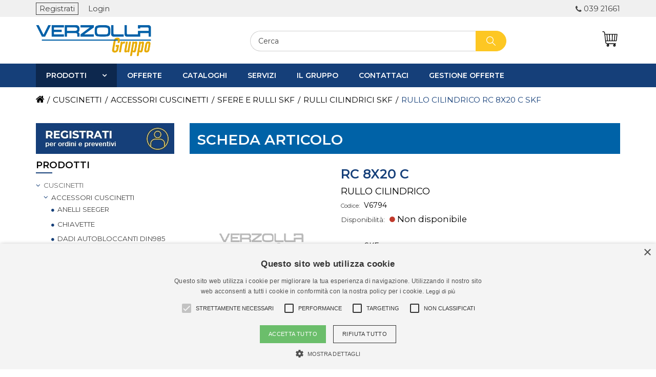

--- FILE ---
content_type: text/html; charset=utf-8
request_url: https://www.verzolla.com/skf-rullo-cilindrico-rc-8x20-c-v6794
body_size: 207041
content:




<!DOCTYPE html>
<html lang="it">
<head>

<script type="text/javascript">
    (function(c,l,a,r,i,t,y){
        c[a]=c[a]||function(){(c[a].q=c[a].q||[]).push(arguments)};
        t=l.createElement(r);t.async=1;t.src="https://www.clarity.ms/tag/"+i;
        y=l.getElementsByTagName(r)[0];y.parentNode.insertBefore(t,y);
    })(window, document, "clarity", "script", "q2333955ad");
</script>

    
    <title>RULLO CILINDRICO SKF : RC 8X20 C</title>
    <meta name="viewport" content="width=device-width, initial-scale=1">
    <meta http-equiv="Content-type" content="text/html;charset=UTF-8" />
    <meta name="description" content="VERZOLLA ha in pronta consegna un’ampia gamma di prodotti SKF tra cui il tipo RULLO CILINDRICO RC 8X20 C. Contattaci o ordina OnLine." />
    <meta name="keywords" content="RULLO CILINDRICO, RC 8X20 C, SKF, CUSCINETTI, ACCESSORI CUSCINETTI, SFERE E RULLI SKF, RULLI CILINDRICI SKF" />
    <meta name="author" content="Verzolla">
    <meta name="generator" content="nopCommerce" />

    


    <meta property="og:type" content="product" />
<meta property="og:title" content="RULLO CILINDRICO SKF : RC 8X20 C" />
<meta property="og:description" content="VERZOLLA ha in pronta consegna un’ampia gamma di prodotti SKF tra cui il tipo RULLO CILINDRICO RC 8X20 C. Contattaci o ordina OnLine." />
<meta property="og:image" content="https://www.verzolla.com/content/images/thumbs/default-image_300.gif" />
<meta property="og:url" content="https://www.verzolla.com/skf-rullo-cilindrico-rc-8x20-c-v6794" />
<meta property="og:site_name" content="Verzolla" />
<meta property="twitter:card" content="summary" />
<meta property="twitter:site" content="Verzolla" />
<meta property="twitter:title" content="RULLO CILINDRICO SKF : RC 8X20 C" />
<meta property="twitter:description" content="VERZOLLA ha in pronta consegna un’ampia gamma di prodotti SKF tra cui il tipo RULLO CILINDRICO RC 8X20 C. Contattaci o ordina OnLine." />
<meta property="twitter:image" content="https://www.verzolla.com/content/images/thumbs/default-image_300.gif" />
<meta property="twitter:url" content="https://www.verzolla.com/skf-rullo-cilindrico-rc-8x20-c-v6794" />


    
    

    <link href="/Content/FontAwesome/css/font-awesome.min.css" rel="stylesheet" type="text/css" />
<link href="/Themes/bootstrap.min.css" rel="stylesheet" type="text/css" />
<link href="/Content/jquery-ui-themes/smoothness/jquery-ui-1.10.3.custom.min.css" rel="stylesheet" type="text/css" />
<link href="/Content/ABC/Chars.css" rel="stylesheet" type="text/css" />
<link href="/Themes/Verzolla/Content/Restyling.min.css" rel="stylesheet" type="text/css" />
<link href="/Themes/Verzolla/Content/custom.css" rel="stylesheet" type="text/css" />
<link href="/Plugins/SevenSpikes.Nop.Plugins.CloudZoom/Themes/DefaultClean/Content/cloud-zoom.1.0.2/CloudZoom.css" rel="stylesheet" type="text/css" />
<link href="/Content/magnific-popup/magnific-popup.css" rel="stylesheet" type="text/css" />
<link href="/Plugins/SevenSpikes.Nop.Plugins.AnywhereSliders/Styles/nivo/nivo-slider.css" rel="stylesheet" type="text/css" />
<link href="/Plugins/SevenSpikes.Nop.Plugins.AnywhereSliders/Themes/DefaultClean/Content/nivo/nivo.css" rel="stylesheet" type="text/css" />
<link href="/Plugins/SevenSpikes.Nop.Plugins.MegaMenu/Themes/DefaultClean/Content/MegaMenu.css" rel="stylesheet" type="text/css" />
<link href="/Plugins/SevenSpikes.Nop.Plugins.ProductRibbons/Styles/Ribbons.common.css" rel="stylesheet" type="text/css" />
<link href="/Plugins/SevenSpikes.Nop.Plugins.ProductRibbons/Themes/DefaultClean/Content/Ribbons.css" rel="stylesheet" type="text/css" />
<link href="/Plugins/SevenSpikes.Nop.Plugins.QuickView/Styles/common.css" rel="stylesheet" type="text/css" />
<link href="/Plugins/SevenSpikes.Nop.Plugins.QuickView/Themes/DefaultClean/Content/QuickView.css" rel="stylesheet" type="text/css" />
<link href="/Plugins/SevenSpikes.Nop.Plugins.QuickView/Styles/cloud-zoom.css" rel="stylesheet" type="text/css" />
<link href="/Content/fancybox/jquery.fancybox-1.3.4.css" rel="stylesheet" type="text/css" />
<link href="/Scripts/fineuploader/fineuploader-4.2.2.min.css" rel="stylesheet" type="text/css" />


    <script src="/Scripts/jquery-2.2.4.min.js" type="text/javascript"></script>
<script src="/Scripts/jquery.validate.min.js" type="text/javascript"></script>
<script src="/Scripts/jquery.validate.unobtrusive.min.js" type="text/javascript"></script>
<script src="/Scripts/jquery-ui-1.10.3.custom.min.js" type="text/javascript"></script>
<script src="/Scripts/jquery-migrate-1.2.1.min.js" type="text/javascript"></script>
<script src="/Scripts/public.common.js" type="text/javascript"></script>
<script src="/Scripts/public.ajaxcart.js" type="text/javascript"></script>
<script src="/Scripts/bootstrap.min.js" type="text/javascript"></script>
<script src="/Scripts/restyling.js" type="text/javascript"></script>
<script src="/Scripts/jquery.cookie.js" type="text/javascript"></script>
<script src="/Plugins/SevenSpikes.Core/Scripts/SevenSpikesExtensions.js" type="text/javascript"></script>
<script src="/Plugins/SevenSpikes.Nop.Plugins.CloudZoom/Scripts/cloud-zoom.1.0.2/cloud-zoom.1.0.2.min.js" type="text/javascript"></script>
<script src="/Plugins/SevenSpikes.Nop.Plugins.CloudZoom/Scripts/cloud-zoom-custom.min.js" type="text/javascript"></script>
<script src="/Scripts/jquery.magnific-popup.js" type="text/javascript"></script>
<script src="/Plugins/SevenSpikes.Core/Scripts/swipeEvents.min.js" type="text/javascript"></script>
<script src="/Plugins/SevenSpikes.Nop.Plugins.AnywhereSliders/Scripts/nivo/jquery.nivo.slider.js" type="text/javascript"></script>
<script src="/Plugins/SevenSpikes.Nop.Plugins.MegaMenu/Scripts/jquery.lazyload.min.js" type="text/javascript"></script>
<script src="/Plugins/SevenSpikes.Nop.Plugins.MegaMenu/Scripts/MegaMenu.js" type="text/javascript"></script>
<script src="/Plugins/SevenSpikes.Nop.Plugins.ProductRibbons/Scripts/jquery.json-2.4.min.js" type="text/javascript"></script>
<script src="/Plugins/SevenSpikes.Nop.Plugins.ProductRibbons/Scripts/ProductRibbons.min.js" type="text/javascript"></script>
<script src="/Scripts/kendo/2014.1.318/kendo.core.min.js" type="text/javascript"></script>
<script src="/Scripts/kendo/2014.1.318/kendo.userevents.min.js" type="text/javascript"></script>
<script src="/Scripts/kendo/2014.1.318/kendo.draganddrop.min.js" type="text/javascript"></script>
<script src="/Scripts/kendo/2014.1.318/kendo.window.min.js" type="text/javascript"></script>
<script src="/Plugins/SevenSpikes.Nop.Plugins.QuickView/Scripts/jquery.json-2.2.min.js" type="text/javascript"></script>
<script src="/Plugins/SevenSpikes.Nop.Plugins.QuickView/Scripts/cloud-zoom.1.0.2.min.js" type="text/javascript"></script>
<script src="/Plugins/SevenSpikes.Nop.Plugins.QuickView/Scripts/QuickView.min.js" type="text/javascript"></script>
<script src="/Scripts/jquery.fancybox-1.3.4.pack.js" type="text/javascript"></script>
<script src="/Scripts/fineuploader/jquery.fineuploader-4.2.2.min.js" type="text/javascript"></script>


    <link rel="canonical" href="https://www.verzolla.com/skf-rullo-cilindrico-rc-8x20-c-v6794" />


    

    

    
    

    <link rel="apple-touch-icon" sizes="57x57" href="/Themes/Verzolla/Content/ico/apple-icon-57x57.png">
    <link rel="apple-touch-icon" sizes="60x60" href="/Themes/Verzolla/Content/ico/apple-icon-60x60.png">
    <link rel="apple-touch-icon" sizes="72x72" href="/Themes/Verzolla/Content/ico/apple-icon-72x72.png">
    <link rel="apple-touch-icon" sizes="76x76" href="/Themes/Verzolla/Content/ico/apple-icon-76x76.png">
    <link rel="apple-touch-icon" sizes="114x114" href="/Themes/Verzolla/Content/ico/apple-icon-114x114.png">
    <link rel="apple-touch-icon" sizes="120x120" href="/Themes/Verzolla/Content/ico/apple-icon-120x120.png">
    <link rel="apple-touch-icon" sizes="144x144" href="/Themes/Verzolla/Content/ico/apple-icon-144x144.png">
    <link rel="apple-touch-icon" sizes="152x152" href="/Themes/Verzolla/Content/ico/apple-icon-152x152.png">
    <link rel="apple-touch-icon" sizes="180x180" href="/Themes/Verzolla/Content/ico/apple-icon-180x180.png">
    <link rel="icon" type="image/png" sizes="192x192" href="/Themes/Verzolla/Content/ico/android-icon-192x192.png">
    <link rel="icon" type="image/png" sizes="32x32" href="/Themes/Verzolla/Content/ico/favicon-32x32.png">
    <link rel="icon" type="image/png" sizes="96x96" href="/Themes/Verzolla/Content/ico/favicon-96x96.png">
    <link rel="icon" type="image/png" sizes="16x16" href="/Themes/Verzolla/Content/ico/favicon-16x16.png">
    <link rel="manifest" href="/Themes/Verzolla/Content/ico/manifest.json">
    <meta name="msapplication-TileColor" content="#ffffff">
    <meta name="msapplication-TileImage" content="/Themes/Verzolla/Content/ico/ms-icon-144x144.png">
    <meta name="theme-color" content="#ffffff">



    <!--Powered by nopCommerce - http://www.nopCommerce.com-->
    <!--Copyright (c) 2008-2014-->
</head>

<body>
    <div id="page-top"></div>

        <div id="goToTop">
            <a href="#page-top"></a>
        </div>

    <div id="preloader" class="ajax-loading-block-window">
        <div class="loader"></div>
    </div>

    






<div id="dialog-notifications-success" title="Notifica" style="display:none;">
</div>

<div id="dialog-notifications-error" title="Errore" style="display:none;">
</div>

<div id="bar-notification" class="bar-notification">
    <span class="close" title="Chiudi">&nbsp;</span>
</div>





<div class="master-wrapper-page">

    
    <div class="master-wrapper-content">

        <script type="text/javascript">
            AjaxCart.init(false, '.header-links .cart-qty', '.header-links .wishlist-qty', '#flyout-cart');
        </script>

        


<div class="sub-header col-xs-12 pad0">
    <div class="container">
        


<div class="header-links">
    <ul>
        

                <li class="register">
                    <a href="/register" class="ico-register">Registrati</a>
                </li>
                <li class="login">
                    <a href="/login" class="ico-login">Login</a>
                </li>


            <li id="topcartlink" data-qty="0">
                <a href="/cart" class="ico-cart">
                    <span class="cart-label"><i class="fa fa-shopping-cart header-links-inside"></i>Carrello</span>
                    
                        <span class="cart-qty">(0)</span>
                </a>
            </li>

                            <li class="moreInfo phone">
                            <a href="tel:039 21661">039 21661</a>
                    </li>

        
    </ul>

    
        <script type="text/javascript">
            $(document).ready(function () {
                if ("true" == "true")
                {
                    if (window.innerWidth >= 992) {
                        //$(document).on('hover', '#new-cart, #flyout-cart', function () {
      
                        //    $('#flyout-cart').toggleClass('active');
                        //})
                        $(document).on('mouseenter', '#new-cart, #flyout-cart, #new-cart-scroll', function () {
                            console.log('enter');
                            $('#flyout-cart').addClass('active');
                        })
                        $(document).on('mouseleave', '#new-cart, #flyout-cart, #new-cart-scroll', function () {
                            console.log('leave');
                            $('#flyout-cart').removeClass('active');
                        })
                    }
                }
                else
                {
                    $('.header').on('mouseenter', '#topcartlink', function () {
                        $('#flyout-cart').addClass('active');
                    });
                    $('.header').on('mouseleave', '#topcartlink', function () {
                        $('#flyout-cart').removeClass('active');
                    });
                    $('.header').on('mouseenter', '#flyout-cart', function () {
                        $('#flyout-cart').addClass('active');
                    });
                    $('.header').on('mouseleave', '#flyout-cart', function () {
                        $('#flyout-cart').removeClass('active');
                    });
                }
            });
        </script>
</div>

    </div>
</div>
<div class="val-lang-container">
    <div class="container">
        <div class="currency-selector">
            
        </div>
        <div class="language-selector">
            
        </div>
    </div>
</div>

<header class="header">
    <div class="container">

        

        <div class="row">
            <div class="header-logo col-md-4 col-xs-6">
                <a href="/">
                    




<div class="logo col-xs-12 pad0" title="Verzolla" alt="Verzolla" style="background-image:url(/Themes/Verzolla/Content/images/logo.png);"></div>
                </a>
            </div>

            <div class="closeBg hidden-md hidden-lg" id="searchClose" onclick="closeResponsiveMenu('#search-box', '#searchClose');"></div>
            <div class="col-md-6">
                <div class="search-box" id="search-box">
                    

<form action="/search" method="get" onsubmit="return check_small_search_form()"><div class="aonly">
</div>
    <input type="text" class="search-box-text" id="small-searchterms" autocomplete="off" value="Cerca" name="q" />
    <input type="submit" class="button-1 search-box-button" value="RISULTATI DELLA RICERCA" />
    <script type="text/javascript">
        $(document).ready(function() {
            $("#small-searchterms").focus(function() {
                if (this.value == 'Cerca') {
                    this.value = '';
                }
            });

            $("#small-searchterms").blur(function() {
                if (this.value == '') {
                    this.value = 'Cerca';
                }
            });
        });

        function check_small_search_form() {
            var search_terms = $("#small-searchterms");
            if (search_terms.val() == "" || search_terms.val() == "Cerca") {
                alert('Inserisci la parola chiave di ricerca');
                search_terms.focus();
                return false;
            }

            return true;
        }
    </script>
    <style>
        .skulist {
            font-size: 10px;
            color: #808080;
        }

        .selectedsku {
            color: black;
            font-weight: bold;
        }
    </style>

        



            <script type="text/javascript">

            $(document).ready(function () {

                $('#aonly').change(function () {
                    if ($("#small-searchterms").val() != 'Cerca') {
                        $("#small-searchterms").autocomplete('search', $("#small-searchterms").val());
                    }
                });
            });


                var responsivePositionMy = "right top";
                var responsivePositionAt = "right bottom";
                if (window.innerWidth <= 991)
                {
                    responsivePositionMy = "left top";
                    responsivePositionAt = "left bottom";
                }

                var lastRow = "<tr class='foot'><td colspan='3'>";
                lastRow += "<div onclick='startSearch();'>Ricerca completa</div>";
                        lastRow += "</td></tr>";

                $(function () {
                    $('#small-searchterms').autocomplete({
                            delay: 500,
                        minLength: 3,
                        source: function (request, response) {
                            $.ajax({
                                url:  '/catalog/searchtermautocomplete',
                                dataType: "json",
                                data: {
                                    term: request.term,
                                    aonly: $("#aonly").is(":checked")
                                },
                                success: function (data) {
                                    response(data);
                                }
                            });
                        },
                        select: function (event, ui) {
                           // alert(ui.item.label);
                            $("# small-searchterms").val(ui.item.label);

                            setLocation(ui.item.producturl);
                            debugger;
                        return false;
                    },
                        position: {
                    my: responsivePositionMy,
                            at: responsivePositionAt
                        },
                        open: function (event, ui) {

                            $('.ui-autocomplete').css({ 'height': 'auto' });

                            $('.ui-autocomplete').append(lastRow);

                            //IF RESULTS ARE BIGGER THAN WINDOW, ACTIVATE SCROLL
                            setTimeout(function () {

                                var selector = $('.ui-autocomplete'),
                                        winHeight = $(window).height(),
                                        resHeight = selector.outerHeight(),
                                        fromTop = selector.offset().top;

                                if ((fromTop + resHeight) > winHeight) {
                                    var maxHeight = winHeight - fromTop - 20;
                                    selector.css({ 'height': maxHeight, 'overflow': 'auto' });
                                }
                            }, 500)

                            if ($('.ui-autocomplete .item').length > 0) {
                                $('#small-searchterms').bind('keypress', function (e) {
                                    if (e.keyCode == 13 && $($('.ui-autocomplete .item')[0]).find('.detail > a').attr('href').indexOf('?Sku=') > -1) {
                                        window.location.href = $($('.ui-autocomplete .item')[0]).find('.detail > a').attr('href');
                                        e.preventDefault();
                                    }
                                })
                                $('#search-box input[type="submit"]').bind('click', function (e) {
                                    if ($($('.ui-autocomplete .item')[0]).find('.detail > a').attr('href').indexOf('?Sku=') > -1) {
                                        window.location.href = $($('.ui-autocomplete .item')[0]).find('.detail > a').attr('href');
                                        e.preventDefault();
                                    }
                                })
                            }
                        }
                    })
                    .data("ui-autocomplete")._renderItem = function(table, item) {
                        var t = item.label;
                        t = htmlEncode(t);

                        // Se non c'è l'immmagine di prodotto la sostituisco con il logo dell'azienda
                        var tempImg = '';
                        if (item.productpictureurl.indexOf("default-image") != -1 && false == "true")
                        {
                            var logoSource = $('header .header-logo .logo').css('background-image');
                            tempImg = "<div class='placeholder' style='background-image:" + logoSource + "'></div>";
                        }
                        else
                        {
                            tempImg = '<img src="' + item.productpictureurl + '">'
                        }

                        var itemDescr = "";
                        if ("true" == "true") //ADD SETTING X VISUALIZZARE SEMPRE LA DESCRIZIONE BREVE
                        {
                            if (item.descrizioneBreve != null && item.descrizioneBreve.length > 0) {
                                itemDescr = '<b> ' + item.descrizioneBreve + ' </b>';
                            }
                        }
                        else
                        {
                            if (item.descrizione != null && item.descrizione.length > 0)
                            {
                                itemDescr = '<b> ' + item.descrizione + ' </b>';
                            }
                        }

                        // Se manca l'immagine del marchio, non stampo nulla
                        var tempManufacturer = "";
                        if (item.manufacturerPictureUrl != null && item.manufacturerPictureUrl.indexOf("default-image") == -1)
                        {
                            tempManufacturer = '<img src="' + item.manufacturerPictureUrl + '">'
                        }

                        var skuList = '';
                        if ("true" != "true")
                        {
                            skuList = '<i>' + item.skulist + '</i>';
                        }

                        console.log("true != true");

                        //L'html che genera la dropdown
                        return $("<tr class='item' unselectable='on' role='option' tabindex='-1'></tr>")
                            .data("item.autocomplete", item)
                            .append(
                                '<td class="image">' + tempImg + '</td>' +
                                '<td class="detail">'+
                                    '<a href="' + item.producturl + '">' +
                                        t + (item.sottosezione == null ? '' : ' ' + item.sottosezione)
                                + " " + itemDescr +
                                skuList +
                                '</a>' +
                                '</td>' +
                            '<td class="image manufacturer" ' + (item.itemtype == "category"? 'style="width:65px"' : '') + '">' + tempManufacturer + '</td>'
                            )
                            .appendTo(table);
                    };
                });

                function startSearch() {
                    $('#search-box>form').submit();
                    //anzichè richiamare il click faccio direttamente il submit del form
                    //$('#search-box input.search-box-button').click();
                };
            </script>
        
</form>
                </div>
            </div>


            <div class="col-md-2 col-xs-6">
                <div class="hidden-md hidden-lg icon menu" onclick="openResponsiveMenu('#megaMenuResponsive', '#megaMenuClose');">
                    <svg version="1.1" id="Capa_1" xmlns="http://www.w3.org/2000/svg" xmlns:xlink="http://www.w3.org/1999/xlink" x="0px" y="0px"
     viewBox="0 0 40 40" style="enable-background:new 0 0 40 40;" xml:space="preserve">
<g>
<g>
<rect y="7" width="40" height="2" />

<rect y="19" width="40" height="2" />

<rect y="31" width="40" height="2" />

	</g>
</g>
<g>
</g>
<g>
</g>
<g>
</g>
<g>
</g>
<g>
</g>
<g>
</g>
<g>
</g>
<g>
</g>
<g>
</g>
<g>
</g>
<g>
</g>
<g>
</g>
<g>
</g>
<g>
</g>
<g>
</g>
</svg>
                </div>

                <div class="hidden-md hidden-lg icon new-cart" id="new-cart" onclick="openResponsiveMenu('.cartResponsive', '#cartClose')">
                    <svg version="1.1" id="Livello_1" xmlns="https://www.w3.org/2000/svg" xmlns:xlink="https://www.w3.org/1999/xlink" x="0px" y="0px"
     viewBox="0 0 399.6 399.6" style="enable-background:new 0 0 399.6 399.6;" xml:space="preserve">
<path d="M393.1,71.4L393.1,71.4c-1.7-1.9-4.2-3-6.8-3H75.2L71.7,39C69.1,17,50.3,0.4,28.2,0.4H13.3c-5,0-9,4.1-9,9c0,5,4.1,9,9,9
	h14.9c13,0,24,9.8,25.6,22.7L84,292.3c2.8,22.9,22.2,40.1,45.2,40.1h26.3l-1.3,2.5c-2.2-0.4-4.4-0.7-6.6-0.7
	c-17.9,0-32.5,14.6-32.5,32.5c0,17.9,14.6,32.5,32.5,32.5c17.9,0,32.5-14.6,32.5-32.5c0-8.8-3.6-17.3-9.9-23.4l5.8-11h149.6
	l-1.3,2.5c-2.2-0.4-4.4-0.7-6.6-0.7c-17.9,0-32.5,14.6-32.5,32.5c0,17.9,14.6,32.5,32.5,32.5s32.5-14.6,32.5-32.5
	c0-8.8-3.6-17.3-9.9-23.4l5.8-11h5.2c5,0,9-4.1,9-9c0-5-4.1-9-9-9H129.2c-13.9,0-25.6-10.4-27.3-24.2L98,257.8h267.7
	c4.6,0,8.4-3.4,9-8l20.6-171.3C395.6,76,394.8,73.4,393.1,71.4z M376.1,86.5l-18.4,153.2h-31.2l11.9-153.2H376.1z M320.3,86.5
	l-11.9,153.2h-39.8l4.3-153.2H320.3z M254.8,86.5l-4.3,153.2h-47.4l-4.3-153.2H254.8z M185,239.7h-39.8L133.3,86.5h47.4L185,239.7z
	 M127.1,239.7H95.9L77.4,86.5h37.7L127.1,239.7z M144.8,352.6l-5.2,9.9c-1.1,2.1-1.4,4.6-0.6,6.9c0.7,2.3,2.3,4.2,4.4,5.3
	c1.3,0.7,2.8,1,4.2,1c3.4,0,6.4-1.8,8-4.8l5.2-9.9c0.8,1.8,1.2,3.8,1.2,5.7c0,8-6.5,14.4-14.4,14.4s-14.4-6.5-14.4-14.4
	C133.1,359.8,138.1,353.9,144.8,352.6z M314.8,352.6l-5.2,9.9c-1.1,2.1-1.4,4.6-0.6,6.9c0.7,2.3,2.3,4.2,4.4,5.3
	c1.3,0.7,2.7,1,4.2,1c3.4,0,6.4-1.8,8-4.8l5.2-9.9c0.8,1.8,1.2,3.8,1.2,5.7c0,8-6.5,14.4-14.4,14.4c-8,0-14.4-6.5-14.4-14.4
	C303.2,359.8,308.1,353.9,314.8,352.6z" />

</svg>
                    <div class="nr">0</div>
                </div>

                <div class="hidden-md hidden-lg icon search" onclick="openResponsiveMenu('#search-box', '#searchClose');">
                    <svg version="1.1" xmlns="http://www.w3.org/2000/svg" viewBox="0 0 129 129" xmlns:xlink="http://www.w3.org/1999/xlink" enable-background="new 0 0 129 129">
    <g>
        <path d="M51.6,96.7c11,0,21-3.9,28.8-10.5l35,35c0.8,0.8,1.8,1.2,2.9,1.2s2.1-0.4,2.9-1.2c1.6-1.6,1.6-4.2,0-5.8l-35-35   c6.5-7.8,10.5-17.9,10.5-28.8c0-24.9-20.2-45.1-45.1-45.1C26.8,6.5,6.5,26.8,6.5,51.6C6.5,76.5,26.8,96.7,51.6,96.7z M51.6,14.7   c20.4,0,36.9,16.6,36.9,36.9C88.5,72,72,88.5,51.6,88.5c-20.4,0-36.9-16.6-36.9-36.9C14.7,31.3,31.3,14.7,51.6,14.7z" />
    </g>
</svg>
                </div>

                <div class="hidden-sm hidden-xs icon new-cart" id="new-cart" onmouseenter="openMinicart($(this))" onclick="clickOnCart('/cart')">
                    <svg version="1.1" id="Livello_1" xmlns="https://www.w3.org/2000/svg" xmlns:xlink="https://www.w3.org/1999/xlink" x="0px" y="0px"
     viewBox="0 0 399.6 399.6" style="enable-background:new 0 0 399.6 399.6;" xml:space="preserve">
<path d="M393.1,71.4L393.1,71.4c-1.7-1.9-4.2-3-6.8-3H75.2L71.7,39C69.1,17,50.3,0.4,28.2,0.4H13.3c-5,0-9,4.1-9,9c0,5,4.1,9,9,9
	h14.9c13,0,24,9.8,25.6,22.7L84,292.3c2.8,22.9,22.2,40.1,45.2,40.1h26.3l-1.3,2.5c-2.2-0.4-4.4-0.7-6.6-0.7
	c-17.9,0-32.5,14.6-32.5,32.5c0,17.9,14.6,32.5,32.5,32.5c17.9,0,32.5-14.6,32.5-32.5c0-8.8-3.6-17.3-9.9-23.4l5.8-11h149.6
	l-1.3,2.5c-2.2-0.4-4.4-0.7-6.6-0.7c-17.9,0-32.5,14.6-32.5,32.5c0,17.9,14.6,32.5,32.5,32.5s32.5-14.6,32.5-32.5
	c0-8.8-3.6-17.3-9.9-23.4l5.8-11h5.2c5,0,9-4.1,9-9c0-5-4.1-9-9-9H129.2c-13.9,0-25.6-10.4-27.3-24.2L98,257.8h267.7
	c4.6,0,8.4-3.4,9-8l20.6-171.3C395.6,76,394.8,73.4,393.1,71.4z M376.1,86.5l-18.4,153.2h-31.2l11.9-153.2H376.1z M320.3,86.5
	l-11.9,153.2h-39.8l4.3-153.2H320.3z M254.8,86.5l-4.3,153.2h-47.4l-4.3-153.2H254.8z M185,239.7h-39.8L133.3,86.5h47.4L185,239.7z
	 M127.1,239.7H95.9L77.4,86.5h37.7L127.1,239.7z M144.8,352.6l-5.2,9.9c-1.1,2.1-1.4,4.6-0.6,6.9c0.7,2.3,2.3,4.2,4.4,5.3
	c1.3,0.7,2.8,1,4.2,1c3.4,0,6.4-1.8,8-4.8l5.2-9.9c0.8,1.8,1.2,3.8,1.2,5.7c0,8-6.5,14.4-14.4,14.4s-14.4-6.5-14.4-14.4
	C133.1,359.8,138.1,353.9,144.8,352.6z M314.8,352.6l-5.2,9.9c-1.1,2.1-1.4,4.6-0.6,6.9c0.7,2.3,2.3,4.2,4.4,5.3
	c1.3,0.7,2.7,1,4.2,1c3.4,0,6.4-1.8,8-4.8l5.2-9.9c0.8,1.8,1.2,3.8,1.2,5.7c0,8-6.5,14.4-14.4,14.4c-8,0-14.4-6.5-14.4-14.4
	C303.2,359.8,308.1,353.9,314.8,352.6z" />

</svg>
                    <div class="nr">0</div>
                </div>

                <div class="icon new-wish" id="new-wish" onclick="window.location.href = '/wishlist'" style="display:none;">
                    <svg version="1.1" id="Capa_1" xmlns="http://www.w3.org/2000/svg" xmlns:xlink="http://www.w3.org/1999/xlink" x="0px" y="0px"
     viewBox="0 0 490.4 490.4" style="enable-background:new 0 0 490.4 490.4;" xml:space="preserve">
<g>
<g>
<path d="M222.5,453.7c6.1,6.1,14.3,9.5,22.9,9.5c8.5,0,16.9-3.5,22.9-9.5L448,274c27.3-27.3,42.3-63.6,42.4-102.1
			c0-38.6-15-74.9-42.3-102.2S384.6,27.4,346,27.4c-37.9,0-73.6,14.5-100.7,40.9c-27.2-26.5-63-41.1-101-41.1
			c-38.5,0-74.7,15-102,42.2C15,96.7,0,133,0,171.6c0,38.5,15.1,74.8,42.4,102.1L222.5,453.7z M59.7,86.8
			c22.6-22.6,52.7-35.1,84.7-35.1s62.2,12.5,84.9,35.2l7.4,7.4c2.3,2.3,5.4,3.6,8.7,3.6l0,0c3.2,0,6.4-1.3,8.7-3.6l7.2-7.2
			c22.7-22.7,52.8-35.2,84.9-35.2c32,0,62.1,12.5,84.7,35.1c22.7,22.7,35.1,52.8,35.1,84.8s-12.5,62.1-35.2,84.8L251,436.4
			c-2.9,2.9-8.2,2.9-11.2,0l-180-180c-22.7-22.7-35.2-52.8-35.2-84.8C24.6,139.6,37.1,109.5,59.7,86.8z" />

	</g>
</g>
<g>
</g>
<g>
</g>
<g>
</g>
<g>
</g>
<g>
</g>
<g>
</g>
<g>
</g>
<g>
</g>
<g>
</g>
<g>
</g>
<g>
</g>
<g>
</g>
<g>
</g>
<g>
</g>
<g>
</g>
</svg>

                    <div class="nr">0</div>
                </div>

                


<div class="closeBg hidden-md hidden-lg" id="cartClose" style="display:none;" onclick="closeResponsiveMenu('.cartResponsive', '#cartClose');"></div>

<div id="flyout-cart" class="flyout-cart">
    <div class="mini-shopping-cart col-xs-12 pad0">

            <div class="count">
                Non ci sono articoli nel tuo carrello
            </div>


    </div>
</div>


                <span style="display:none;" id="noCartText">Effettua la Login o Registrati per abilitare il carrello</span>
            </div>
        </div>

        <div class="row bottomPart">
            <div class="col-md-4 col-sm-5 col-xs-7">
            </div>

            <div class="col-md-8 col-sm-7 col-xs-5">
                <div class="header-selectors-wrapper">
                    <div class="addetti-display-type-selector">
                        
                    </div>

                    <div class="tax-display-type-selector">
                        
                    </div>
                    
                </div>
            </div>
        </div>

    </div>
</header>

        <div class="header-menu">
            

<ul class="top-menu">
    
    <li>
        <a href="/cuscinetti">CUSCINETTI
        </a>
                <div class="top-menu-triangle"></div>
                <ul class="sublist firstLevel">
    <li>
        <a href="/accessori-cuscinetti">ACCESSORI CUSCINETTI
        </a>

    </li>
    <li>
        <a href="/attrezzature-skf">ATTREZZATURE SKF
        </a>

    </li>
    <li>
        <a href="/cuscinetti-ina">CUSCINETTI INA
        </a>

    </li>
    <li>
        <a href="/cuscinetti-nadella">CUSCINETTI NADELLA
        </a>

    </li>
    <li>
        <a href="/cuscinetti-radenti-e-boccole">CUSCINETTI RADENTI E BOCCOLE
        </a>

    </li>
    <li>
        <a href="/cuscinetti-skf">CUSCINETTI SKF
        </a>

    </li>
    <li>
        <a href="/grassi-e-lubrificazione">GRASSI E LUBRIFICAZIONE
        </a>

    </li>
    <li>
        <a href="/guarnizioni-e-tenute">GUARNIZIONI E TENUTE
        </a>

    </li>
    <li>
        <a href="/ruote-libere">RUOTE LIBERE
        </a>

    </li>
    <li>
        <a href="/snodi-e-terminali">SNODI E TERMINALI
        </a>

    </li>
    <li>
        <a href="/sopporti-ed-accessori-ina">SOPPORTI ED ACCESSORI INA
        </a>

    </li>
    <li>
        <a href="/sopporti-ed-accessori-skf">SOPPORTI ED ACCESSORI SKF
        </a>

    </li>
    <li>
        <a href="/sopporti-monoblocco">SOPPORTI MONOBLOCCO
        </a>

    </li>
                </ul>

    </li>
    <li>
        <a href="/movimento-lineare">MOVIMENTO LINEARE
        </a>
                <div class="top-menu-triangle"></div>
                <ul class="sublist firstLevel">
    <li>
        <a href="/alberi-e-manicotti">ALBERI E MANICOTTI
        </a>

    </li>
    <li>
        <a href="/attuatori-lineari">ATTUATORI LINEARI
        </a>

    </li>
    <li>
        <a href="/elementi-di-bloccaggio-per-guide-lineari">ELEMENTI DI BLOCCAGGIO PER GUIDE LINEARI
        </a>

    </li>
    <li>
        <a href="/guide-a-rotelle">GUIDE A ROTELLE
        </a>

    </li>
    <li>
        <a href="/guide-lineari-e-profilate">GUIDE LINEARI E PROFILATE
        </a>

    </li>
    <li>
        <a href="/sfere-portanti">SFERE PORTANTI
        </a>

    </li>
    <li>
        <a href="/sistemi-lineari-per-carichi-pesanti">SISTEMI LINEARI PER CARICHI PESANTI
        </a>

    </li>
    <li>
        <a href="/sistemi-lineari-rollon">SISTEMI LINEARI ROLLON
        </a>

    </li>
    <li>
        <a href="/viti-a-ricircolo">VITI A RICIRCOLO
        </a>

    </li>
    <li>
        <a href="/viti-trapezie">VITI TRAPEZIE
        </a>

    </li>
                </ul>

    </li>
    <li>
        <a href="/trasmissioni-di-potenza">TRASMISSIONI DI POTENZA
        </a>
                <div class="top-menu-triangle"></div>
                <ul class="sublist firstLevel">
    <li>
        <a href="/bussole-e-calettatori">BUSSOLE E CALETTATORI
        </a>

    </li>
    <li>
        <a href="/catene-ed-accessori">CATENE ED ACCESSORI
        </a>

    </li>
    <li>
        <a href="/cinghie-di-trasmissione">CINGHIE DI TRASMISSIONE
        </a>

    </li>
    <li>
        <a href="/giunti-di-trasmissione">GIUNTI DI TRASMISSIONE
        </a>

    </li>
    <li>
        <a href="/ingranaggeria">INGRANAGGERIA
        </a>

    </li>
    <li>
        <a href="/martinetti-e-rinvii-angolari-unimec">MARTINETTI E RINVII ANGOLARI UNIMEC
        </a>

    </li>
    <li>
        <a href="/motori-elettrici">MOTORI ELETTRICI
        </a>

    </li>
    <li>
        <a href="/pulegge">PULEGGE
        </a>

    </li>
    <li>
        <a href="/riduttori-e-motoriduttori-rossi">RIDUTTORI E MOTORIDUTTORI ROSSI
        </a>

    </li>
    <li>
        <a href="/riduttori-motovario">RIDUTTORI MOTOVARIO
        </a>

    </li>
                </ul>

    </li>
    <li>
        <a href="/oleodinamica">OLEODINAMICA
        </a>
                <div class="top-menu-triangle"></div>
                <ul class="sublist firstLevel">
    <li>
        <a href="/accumulatori-oleodinamici">ACCUMULATORI OLEODINAMICI
        </a>

    </li>
    <li>
        <a href="/attrezzature-idrauliche">ATTREZZATURE IDRAULICHE
        </a>

    </li>
    <li>
        <a href="/centraline-oleodinamiche-1">CENTRALINE OLEODINAMICHE
        </a>

    </li>
    <li>
        <a href="/cilindri-oleodinamici">CILINDRI OLEODINAMICI
        </a>

    </li>
    <li>
        <a href="/filtri-per-impianti-oleodinamici">FILTRI PER IMPIANTI OLEODINAMICI
        </a>

    </li>
    <li>
        <a href="/giunti-e-lanterne">GIUNTI E LANTERNE
        </a>

    </li>
    <li>
        <a href="/guarnizioni-e-tenute-oleodinamiche">GUARNIZIONI E TENUTE OLEODINAMICHE
        </a>

    </li>
    <li>
        <a href="/indicatori-di-livello-per-oleodinamica">INDICATORI DI LIVELLO PER OLEODINAMICA
        </a>

    </li>
    <li>
        <a href="/manometri-per-oleodinamica">MANOMETRI PER OLEODINAMICA
        </a>

    </li>
    <li>
        <a href="/motori-idraulici">MOTORI IDRAULICI
        </a>

    </li>
    <li>
        <a href="/pompe-oleodinamiche">POMPE OLEODINAMICHE
        </a>

    </li>
    <li>
        <a href="/pressostati-e-flussostati">PRESSOSTATI E FLUSSOSTATI
        </a>

    </li>
    <li>
        <a href="/raccordi-per-oleodinamica">RACCORDI PER OLEODINAMICA
        </a>

    </li>
    <li>
        <a href="/scambiatori-di-calore">SCAMBIATORI DI CALORE
        </a>

    </li>
    <li>
        <a href="/tubi-oleodinamici-ed-accessori">TUBI OLEODINAMICI ED ACCESSORI
        </a>

    </li>
    <li>
        <a href="/valvole-oleodinamiche">VALVOLE OLEODINAMICHE
        </a>

    </li>
                </ul>

    </li>
    <li>
        <a href="/pneumatica">PNEUMATICA
        </a>
                <div class="top-menu-triangle"></div>
                <ul class="sublist firstLevel">
    <li>
        <a href="/articoli-idrotermosanitari-1">ARTICOLI IDROTERMOSANITARI
        </a>

    </li>
    <li>
        <a href="/attuatori-pneumatici">ATTUATORI PNEUMATICI
        </a>

    </li>
    <li>
        <a href="/compressori">COMPRESSORI
        </a>

    </li>
    <li>
        <a href="/deceleratori">DECELERATORI
        </a>

    </li>
    <li>
        <a href="/giunti-rotanti">GIUNTI ROTANTI
        </a>

    </li>
    <li>
        <a href="/innesti-rapidi-per-aria">INNESTI RAPIDI PER ARIA
        </a>

    </li>
    <li>
        <a href="/manometri-per-aria">MANOMETRI PER ARIA
        </a>

    </li>
    <li>
        <a href="/motori-pneumatici">MOTORI PNEUMATICI
        </a>

    </li>
    <li>
        <a href="/prodotti-legris">PRODOTTI LEGRIS
        </a>

    </li>
    <li>
        <a href="/prodotti-rastelli-rubinetterie">PRODOTTI RASTELLI RUBINETTERIE
        </a>

    </li>
    <li>
        <a href="/prodotti-smc">PRODOTTI SMC
        </a>

    </li>
    <li>
        <a href="/prodotti-univer">PRODOTTI UNIVER
        </a>

    </li>
    <li>
        <a href="/prodotti-waircom">PRODOTTI WAIRCOM
        </a>

    </li>
    <li>
        <a href="/raccordi-per-aria">RACCORDI PER ARIA
        </a>

    </li>
    <li>
        <a href="/tubi-e-spirali-per-aria">TUBI E SPIRALI PER ARIA
        </a>

    </li>
                </ul>

    </li>
    <li>
        <a href="/utensileria">UTENSILERIA
        </a>
                <div class="top-menu-triangle"></div>
                <ul class="sublist firstLevel">
    <li>
        <a href="/abrasivi-dischi-da-taglio-lame">ABRASIVI, DISCHI DA TAGLIO, LAME
        </a>

    </li>
    <li>
        <a href="/adesivi-e-prodotti-chimici">ADESIVI E PRODOTTI CHIMICI
        </a>

    </li>
    <li>
        <a href="/ancoraggio-e-sollevamento-1">ANCORAGGIO E SOLLEVAMENTO
        </a>

    </li>
    <li>
        <a href="/antinfortunistica">ANTINFORTUNISTICA
        </a>

    </li>
    <li>
        <a href="/antivibranti-e-piedini">ANTIVIBRANTI E PIEDINI
        </a>

    </li>
    <li>
        <a href="/arredamenti-officina">ARREDAMENTI OFFICINA
        </a>

    </li>
    <li>
        <a href="/attrezzature-macchine-utensili">ATTREZZATURE MACCHINE UTENSILI
        </a>

    </li>
    <li>
        <a href="/attrezzature-pulizia-industriale">ATTREZZATURE PULIZIA INDUSTRIALE
        </a>

    </li>
    <li>
        <a href="/elettropompe">ELETTROPOMPE
        </a>

    </li>
    <li>
        <a href="/prodotti-3m">PRODOTTI 3M
        </a>

    </li>
    <li>
        <a href="/prodotti-elesa">PRODOTTI ELESA
        </a>

    </li>
    <li>
        <a href="/ruote-industriali">RUOTE INDUSTRIALI
        </a>

    </li>
    <li>
        <a href="/saldatura">SALDATURA
        </a>

    </li>
    <li>
        <a href="/strumenti-di-misura">STRUMENTI DI MISURA
        </a>

    </li>
    <li>
        <a href="/tasselli-e-fissaggi">TASSELLI E FISSAGGI
        </a>

    </li>
    <li>
        <a href="/utensili-abc">UTENSILI ABC
        </a>

    </li>
    <li>
        <a href="/utensili-ad-inserti-pramet">UTENSILI AD INSERTI PRAMET
        </a>

    </li>
    <li>
        <a href="/utensili-da-taglio-dormer">UTENSILI DA TAGLIO DORMER
        </a>

    </li>
    <li>
        <a href="/utensili-elettrici-e-pneumatici">UTENSILI ELETTRICI E PNEUMATICI
        </a>

    </li>
    <li>
        <a href="/utensili-manuali-beta">UTENSILI MANUALI BETA
        </a>

    </li>
    <li>
        <a href="/utensili-manuali-usag">UTENSILI MANUALI USAG
        </a>

    </li>
                </ul>

    </li>
    <li>
  <a href="/QuoteRequest/QuoteList">Gestione Offerte</a>
</li>


</ul>

<script type="text/javascript">
    $('li', '.top-menu').on('mouseenter', function () {
        $('a', $(this)).first().addClass('hover');
        if (!$(this).parent().hasClass('top-menu')) {
            var width = $(this).innerWidth();
            $('.sublist', $(this)).first().css('left', width + 15);
        }
        $('.sublist', $(this)).first().addClass('active');
        $('.top-menu-triangle', $(this)).addClass('active');
    });

    $('li', '.top-menu').on('mouseleave', function () {
        $('a', $(this)).first().removeClass('hover');
        $('.sublist', $(this)).first().removeClass('active');
        $('.top-menu-triangle', $(this)).removeClass('active');
    });

</script>

    <div id="mob-menu-button">
        <a href="">
            <span class="icon">
                <span class="line"></span>
                <span class="line"></span>
                <span class="line"></span>
            </span>

            <span>Prodotti</span>
        </a>
    </div>
    <ul class="mob-top-menu">
        
    <li>
        <a href="/cuscinetti">CUSCINETTI
        </a>
                <div class="top-menu-triangle"></div>
                    <span class="expand">&nbsp;</span>
                <ul class="sublist firstLevel">
    <li>
        <a href="/accessori-cuscinetti">ACCESSORI CUSCINETTI
        </a>

    </li>
    <li>
        <a href="/attrezzature-skf">ATTREZZATURE SKF
        </a>

    </li>
    <li>
        <a href="/cuscinetti-ina">CUSCINETTI INA
        </a>

    </li>
    <li>
        <a href="/cuscinetti-nadella">CUSCINETTI NADELLA
        </a>

    </li>
    <li>
        <a href="/cuscinetti-radenti-e-boccole">CUSCINETTI RADENTI E BOCCOLE
        </a>

    </li>
    <li>
        <a href="/cuscinetti-skf">CUSCINETTI SKF
        </a>

    </li>
    <li>
        <a href="/grassi-e-lubrificazione">GRASSI E LUBRIFICAZIONE
        </a>

    </li>
    <li>
        <a href="/guarnizioni-e-tenute">GUARNIZIONI E TENUTE
        </a>

    </li>
    <li>
        <a href="/ruote-libere">RUOTE LIBERE
        </a>

    </li>
    <li>
        <a href="/snodi-e-terminali">SNODI E TERMINALI
        </a>

    </li>
    <li>
        <a href="/sopporti-ed-accessori-ina">SOPPORTI ED ACCESSORI INA
        </a>

    </li>
    <li>
        <a href="/sopporti-ed-accessori-skf">SOPPORTI ED ACCESSORI SKF
        </a>

    </li>
    <li>
        <a href="/sopporti-monoblocco">SOPPORTI MONOBLOCCO
        </a>

    </li>
                </ul>

    </li>
    <li>
        <a href="/movimento-lineare">MOVIMENTO LINEARE
        </a>
                <div class="top-menu-triangle"></div>
                    <span class="expand">&nbsp;</span>
                <ul class="sublist firstLevel">
    <li>
        <a href="/alberi-e-manicotti">ALBERI E MANICOTTI
        </a>

    </li>
    <li>
        <a href="/attuatori-lineari">ATTUATORI LINEARI
        </a>

    </li>
    <li>
        <a href="/elementi-di-bloccaggio-per-guide-lineari">ELEMENTI DI BLOCCAGGIO PER GUIDE LINEARI
        </a>

    </li>
    <li>
        <a href="/guide-a-rotelle">GUIDE A ROTELLE
        </a>

    </li>
    <li>
        <a href="/guide-lineari-e-profilate">GUIDE LINEARI E PROFILATE
        </a>

    </li>
    <li>
        <a href="/sfere-portanti">SFERE PORTANTI
        </a>

    </li>
    <li>
        <a href="/sistemi-lineari-per-carichi-pesanti">SISTEMI LINEARI PER CARICHI PESANTI
        </a>

    </li>
    <li>
        <a href="/sistemi-lineari-rollon">SISTEMI LINEARI ROLLON
        </a>

    </li>
    <li>
        <a href="/viti-a-ricircolo">VITI A RICIRCOLO
        </a>

    </li>
    <li>
        <a href="/viti-trapezie">VITI TRAPEZIE
        </a>

    </li>
                </ul>

    </li>
    <li>
        <a href="/trasmissioni-di-potenza">TRASMISSIONI DI POTENZA
        </a>
                <div class="top-menu-triangle"></div>
                    <span class="expand">&nbsp;</span>
                <ul class="sublist firstLevel">
    <li>
        <a href="/bussole-e-calettatori">BUSSOLE E CALETTATORI
        </a>

    </li>
    <li>
        <a href="/catene-ed-accessori">CATENE ED ACCESSORI
        </a>

    </li>
    <li>
        <a href="/cinghie-di-trasmissione">CINGHIE DI TRASMISSIONE
        </a>

    </li>
    <li>
        <a href="/giunti-di-trasmissione">GIUNTI DI TRASMISSIONE
        </a>

    </li>
    <li>
        <a href="/ingranaggeria">INGRANAGGERIA
        </a>

    </li>
    <li>
        <a href="/martinetti-e-rinvii-angolari-unimec">MARTINETTI E RINVII ANGOLARI UNIMEC
        </a>

    </li>
    <li>
        <a href="/motori-elettrici">MOTORI ELETTRICI
        </a>

    </li>
    <li>
        <a href="/pulegge">PULEGGE
        </a>

    </li>
    <li>
        <a href="/riduttori-e-motoriduttori-rossi">RIDUTTORI E MOTORIDUTTORI ROSSI
        </a>

    </li>
    <li>
        <a href="/riduttori-motovario">RIDUTTORI MOTOVARIO
        </a>

    </li>
                </ul>

    </li>
    <li>
        <a href="/oleodinamica">OLEODINAMICA
        </a>
                <div class="top-menu-triangle"></div>
                    <span class="expand">&nbsp;</span>
                <ul class="sublist firstLevel">
    <li>
        <a href="/accumulatori-oleodinamici">ACCUMULATORI OLEODINAMICI
        </a>

    </li>
    <li>
        <a href="/attrezzature-idrauliche">ATTREZZATURE IDRAULICHE
        </a>

    </li>
    <li>
        <a href="/centraline-oleodinamiche-1">CENTRALINE OLEODINAMICHE
        </a>

    </li>
    <li>
        <a href="/cilindri-oleodinamici">CILINDRI OLEODINAMICI
        </a>

    </li>
    <li>
        <a href="/filtri-per-impianti-oleodinamici">FILTRI PER IMPIANTI OLEODINAMICI
        </a>

    </li>
    <li>
        <a href="/giunti-e-lanterne">GIUNTI E LANTERNE
        </a>

    </li>
    <li>
        <a href="/guarnizioni-e-tenute-oleodinamiche">GUARNIZIONI E TENUTE OLEODINAMICHE
        </a>

    </li>
    <li>
        <a href="/indicatori-di-livello-per-oleodinamica">INDICATORI DI LIVELLO PER OLEODINAMICA
        </a>

    </li>
    <li>
        <a href="/manometri-per-oleodinamica">MANOMETRI PER OLEODINAMICA
        </a>

    </li>
    <li>
        <a href="/motori-idraulici">MOTORI IDRAULICI
        </a>

    </li>
    <li>
        <a href="/pompe-oleodinamiche">POMPE OLEODINAMICHE
        </a>

    </li>
    <li>
        <a href="/pressostati-e-flussostati">PRESSOSTATI E FLUSSOSTATI
        </a>

    </li>
    <li>
        <a href="/raccordi-per-oleodinamica">RACCORDI PER OLEODINAMICA
        </a>

    </li>
    <li>
        <a href="/scambiatori-di-calore">SCAMBIATORI DI CALORE
        </a>

    </li>
    <li>
        <a href="/tubi-oleodinamici-ed-accessori">TUBI OLEODINAMICI ED ACCESSORI
        </a>

    </li>
    <li>
        <a href="/valvole-oleodinamiche">VALVOLE OLEODINAMICHE
        </a>

    </li>
                </ul>

    </li>
    <li>
        <a href="/pneumatica">PNEUMATICA
        </a>
                <div class="top-menu-triangle"></div>
                    <span class="expand">&nbsp;</span>
                <ul class="sublist firstLevel">
    <li>
        <a href="/articoli-idrotermosanitari-1">ARTICOLI IDROTERMOSANITARI
        </a>

    </li>
    <li>
        <a href="/attuatori-pneumatici">ATTUATORI PNEUMATICI
        </a>

    </li>
    <li>
        <a href="/compressori">COMPRESSORI
        </a>

    </li>
    <li>
        <a href="/deceleratori">DECELERATORI
        </a>

    </li>
    <li>
        <a href="/giunti-rotanti">GIUNTI ROTANTI
        </a>

    </li>
    <li>
        <a href="/innesti-rapidi-per-aria">INNESTI RAPIDI PER ARIA
        </a>

    </li>
    <li>
        <a href="/manometri-per-aria">MANOMETRI PER ARIA
        </a>

    </li>
    <li>
        <a href="/motori-pneumatici">MOTORI PNEUMATICI
        </a>

    </li>
    <li>
        <a href="/prodotti-legris">PRODOTTI LEGRIS
        </a>

    </li>
    <li>
        <a href="/prodotti-rastelli-rubinetterie">PRODOTTI RASTELLI RUBINETTERIE
        </a>

    </li>
    <li>
        <a href="/prodotti-smc">PRODOTTI SMC
        </a>

    </li>
    <li>
        <a href="/prodotti-univer">PRODOTTI UNIVER
        </a>

    </li>
    <li>
        <a href="/prodotti-waircom">PRODOTTI WAIRCOM
        </a>

    </li>
    <li>
        <a href="/raccordi-per-aria">RACCORDI PER ARIA
        </a>

    </li>
    <li>
        <a href="/tubi-e-spirali-per-aria">TUBI E SPIRALI PER ARIA
        </a>

    </li>
                </ul>

    </li>
    <li>
        <a href="/utensileria">UTENSILERIA
        </a>
                <div class="top-menu-triangle"></div>
                    <span class="expand">&nbsp;</span>
                <ul class="sublist firstLevel">
    <li>
        <a href="/abrasivi-dischi-da-taglio-lame">ABRASIVI, DISCHI DA TAGLIO, LAME
        </a>

    </li>
    <li>
        <a href="/adesivi-e-prodotti-chimici">ADESIVI E PRODOTTI CHIMICI
        </a>

    </li>
    <li>
        <a href="/ancoraggio-e-sollevamento-1">ANCORAGGIO E SOLLEVAMENTO
        </a>

    </li>
    <li>
        <a href="/antinfortunistica">ANTINFORTUNISTICA
        </a>

    </li>
    <li>
        <a href="/antivibranti-e-piedini">ANTIVIBRANTI E PIEDINI
        </a>

    </li>
    <li>
        <a href="/arredamenti-officina">ARREDAMENTI OFFICINA
        </a>

    </li>
    <li>
        <a href="/attrezzature-macchine-utensili">ATTREZZATURE MACCHINE UTENSILI
        </a>

    </li>
    <li>
        <a href="/attrezzature-pulizia-industriale">ATTREZZATURE PULIZIA INDUSTRIALE
        </a>

    </li>
    <li>
        <a href="/elettropompe">ELETTROPOMPE
        </a>

    </li>
    <li>
        <a href="/prodotti-3m">PRODOTTI 3M
        </a>

    </li>
    <li>
        <a href="/prodotti-elesa">PRODOTTI ELESA
        </a>

    </li>
    <li>
        <a href="/ruote-industriali">RUOTE INDUSTRIALI
        </a>

    </li>
    <li>
        <a href="/saldatura">SALDATURA
        </a>

    </li>
    <li>
        <a href="/strumenti-di-misura">STRUMENTI DI MISURA
        </a>

    </li>
    <li>
        <a href="/tasselli-e-fissaggi">TASSELLI E FISSAGGI
        </a>

    </li>
    <li>
        <a href="/utensili-abc">UTENSILI ABC
        </a>

    </li>
    <li>
        <a href="/utensili-ad-inserti-pramet">UTENSILI AD INSERTI PRAMET
        </a>

    </li>
    <li>
        <a href="/utensili-da-taglio-dormer">UTENSILI DA TAGLIO DORMER
        </a>

    </li>
    <li>
        <a href="/utensili-elettrici-e-pneumatici">UTENSILI ELETTRICI E PNEUMATICI
        </a>

    </li>
    <li>
        <a href="/utensili-manuali-beta">UTENSILI MANUALI BETA
        </a>

    </li>
    <li>
        <a href="/utensili-manuali-usag">UTENSILI MANUALI USAG
        </a>

    </li>
                </ul>

    </li>
        
    </ul>
    <script type="text/javascript">
        $('a', $('#mob-menu-button')).toggle(function() {
                $('.mob-top-menu').addClass('show');
            },
            function() {
                $('.mob-top-menu').removeClass('show');
            }
        );

        $(function($) {
            $('.mob-top-menu .expand').click(function() {
                var parent = $(this).parent();
                if (parent.hasClass('active')) {
                    $(".sublist:first", parent).hide(300);
                    parent.removeClass('active');
                } else {
                    $(".sublist:first", parent).show(300);
                    parent.addClass('active');
                }
            });
        });
    </script>

        </div>

        





<input type="hidden" value="false" id="isRtlEnabled" />

<div class="megamenuContainer" id="megamenuContainer">
    <div class="container">
        <ul class="mega-menu">
            <li class="logoContainer">
                <a href="/">
                    




<div class="logo col-xs-12 pad0" title="Verzolla" alt="Verzolla" style="background-image:url(/Themes/Verzolla/Content/images/logo.png);"></div>
                </a>
            </li>

            


    <li class="ctgr">
        <a href="#">Prodotti</a>

        <div class="dropdown categories fullWidth">
            <div class="arrow prev" onclick="carouselScroll('-=440px')" style="display: none;">
                <i class="fa fa-angle-left"></i>
            </div>

            <div class="arrow next" onclick="carouselScroll('+=440px')">
                <i class="fa fa-angle-right"></i>
            </div>

            <div class="fixedBox" id="fixedBox">
                <div class="scrollableBox" style="width: 600px;">
                    <div class="images"><div class="box">
                <div class="imageBox" onmouseover="hideShowSubcategories('#10436', $(this));" data-category-id="10436" onclick="javascript:window.location.href='/cuscinetti'" style="cursor:pointer; margin-right: 10px">
                        <div class="image" style="background-image:url(https://www.verzolla.com/content/images/thumbs/0358638_cuscinetti_90.png); width: 90px; height: 90px;"></div>

                    <div class="indicator">
                        <img src="/Themes/Restyling/img/triangle.svg" alt="indicator-angle" />
                    </div>
                </div>
            
</div><div class="box">
                <div class="imageBox" onmouseover="hideShowSubcategories('#19442', $(this));" data-category-id="19442" onclick="javascript:window.location.href='/movimento-lineare'" style="cursor:pointer; margin-right: 10px">
                        <div class="image" style="background-image:url(https://www.verzolla.com/content/images/thumbs/0860566_movimento-lineare_90.png); width: 90px; height: 90px;"></div>

                    <div class="indicator">
                        <img src="/Themes/Restyling/img/triangle.svg" alt="indicator-angle" />
                    </div>
                </div>
            
</div><div class="box">
                <div class="imageBox" onmouseover="hideShowSubcategories('#19443', $(this));" data-category-id="19443" onclick="javascript:window.location.href='/trasmissioni-di-potenza'" style="cursor:pointer; margin-right: 10px">
                        <div class="image" style="background-image:url(https://www.verzolla.com/content/images/thumbs/0860567_trasmissioni-di-potenza_90.png); width: 90px; height: 90px;"></div>

                    <div class="indicator">
                        <img src="/Themes/Restyling/img/triangle.svg" alt="indicator-angle" />
                    </div>
                </div>
            
</div><div class="box">
                <div class="imageBox" onmouseover="hideShowSubcategories('#10440', $(this));" data-category-id="10440" onclick="javascript:window.location.href='/oleodinamica'" style="cursor:pointer; margin-right: 10px">
                        <div class="image" style="background-image:url(https://www.verzolla.com/content/images/thumbs/0358645_oleodinamica_90.png); width: 90px; height: 90px;"></div>

                    <div class="indicator">
                        <img src="/Themes/Restyling/img/triangle.svg" alt="indicator-angle" />
                    </div>
                </div>
            
</div><div class="box">
                <div class="imageBox" onmouseover="hideShowSubcategories('#10441', $(this));" data-category-id="10441" onclick="javascript:window.location.href='/pneumatica'" style="cursor:pointer; margin-right: 10px">
                        <div class="image" style="background-image:url(https://www.verzolla.com/content/images/thumbs/0358646_pneumatica_90.png); width: 90px; height: 90px;"></div>

                    <div class="indicator">
                        <img src="/Themes/Restyling/img/triangle.svg" alt="indicator-angle" />
                    </div>
                </div>
            
</div><div class="box">
                <div class="imageBox" onmouseover="hideShowSubcategories('#10444', $(this));" data-category-id="10444" onclick="javascript:window.location.href='/utensileria'" style="cursor:pointer; margin-right: 10px">
                        <div class="image" style="background-image:url(https://www.verzolla.com/content/images/thumbs/0358647_utensileria_90.png); width: 90px; height: 90px;"></div>

                    <div class="indicator">
                        <img src="/Themes/Restyling/img/triangle.svg" alt="indicator-angle" />
                    </div>
                </div>
            
</div></div>
                </div>
            </div>

            <div class="data"><div class="box">

                <div id="10436" class="singleItem">
                    <div class="title" style="background-color:#0062A7; color:white">
                        <a href="/cuscinetti" title="CUSCINETTI">CUSCINETTI</a>
                    </div>

                    <div class="subcat col-xs-12 pad0">
                            <div class="cat">
                                <a href="/accessori-cuscinetti" title="ACCESSORI CUSCINETTI">ACCESSORI CUSCINETTI</a>
                            </div>
                            <div class="separator"></div>
                            <div class="cat">
                                <a href="/attrezzature-skf" title="ATTREZZATURE SKF">ATTREZZATURE SKF</a>
                            </div>
                            <div class="separator"></div>
                            <div class="cat">
                                <a href="/cuscinetti-ina" title="CUSCINETTI INA">CUSCINETTI INA</a>
                            </div>
                            <div class="separator"></div>
                            <div class="cat">
                                <a href="/cuscinetti-nadella" title="CUSCINETTI NADELLA">CUSCINETTI NADELLA</a>
                            </div>
                            <div class="separator"></div>
                            <div class="cat">
                                <a href="/cuscinetti-radenti-e-boccole" title="CUSCINETTI RADENTI E BOCCOLE">CUSCINETTI RADENTI E BOCCOLE</a>
                            </div>
                            <div class="separator"></div>
                            <div class="cat">
                                <a href="/cuscinetti-skf" title="CUSCINETTI SKF">CUSCINETTI SKF</a>
                            </div>
                            <div class="separator"></div>
                            <div class="cat">
                                <a href="/grassi-e-lubrificazione" title="GRASSI E LUBRIFICAZIONE">GRASSI E LUBRIFICAZIONE</a>
                            </div>
                            <div class="separator"></div>
                            <div class="cat">
                                <a href="/guarnizioni-e-tenute" title="GUARNIZIONI E TENUTE">GUARNIZIONI E TENUTE</a>
                            </div>
                            <div class="separator"></div>
                            <div class="cat">
                                <a href="/ruote-libere" title="RUOTE LIBERE">RUOTE LIBERE</a>
                            </div>
                            <div class="separator"></div>
                            <div class="cat">
                                <a href="/snodi-e-terminali" title="SNODI E TERMINALI">SNODI E TERMINALI</a>
                            </div>
                            <div class="separator"></div>
                            <div class="cat">
                                <a href="/sopporti-ed-accessori-ina" title="SOPPORTI ED ACCESSORI INA">SOPPORTI ED ACCESSORI INA</a>
                            </div>
                            <div class="separator"></div>
                            <div class="cat">
                                <a href="/sopporti-ed-accessori-skf" title="SOPPORTI ED ACCESSORI SKF">SOPPORTI ED ACCESSORI SKF</a>
                            </div>
                            <div class="separator"></div>
                            <div class="cat">
                                <a href="/sopporti-monoblocco" title="SOPPORTI MONOBLOCCO">SOPPORTI MONOBLOCCO</a>
                            </div>
                            <div class="separator"></div>



                    </div>
                </div>
            
</div><div class="box">

                <div id="19442" class="singleItem">
                    <div class="title" style="background-color:#009640; color:white">
                        <a href="/movimento-lineare" title="MOVIMENTO LINEARE">MOVIMENTO LINEARE</a>
                    </div>

                    <div class="subcat col-xs-12 pad0">
                            <div class="cat">
                                <a href="/alberi-e-manicotti" title="ALBERI E MANICOTTI">ALBERI E MANICOTTI</a>
                            </div>
                            <div class="separator"></div>
                            <div class="cat">
                                <a href="/attuatori-lineari" title="ATTUATORI LINEARI">ATTUATORI LINEARI</a>
                            </div>
                            <div class="separator"></div>
                            <div class="cat">
                                <a href="/elementi-di-bloccaggio-per-guide-lineari" title="ELEMENTI DI BLOCCAGGIO PER GUIDE LINEARI">ELEMENTI DI BLOCCAGGIO PER GUIDE LINEARI</a>
                            </div>
                            <div class="separator"></div>
                            <div class="cat">
                                <a href="/guide-a-rotelle" title="GUIDE A ROTELLE">GUIDE A ROTELLE</a>
                            </div>
                            <div class="separator"></div>
                            <div class="cat">
                                <a href="/guide-lineari-e-profilate" title="GUIDE LINEARI E PROFILATE">GUIDE LINEARI E PROFILATE</a>
                            </div>
                            <div class="separator"></div>
                            <div class="cat">
                                <a href="/sfere-portanti" title="SFERE PORTANTI">SFERE PORTANTI</a>
                            </div>
                            <div class="separator"></div>
                            <div class="cat">
                                <a href="/sistemi-lineari-per-carichi-pesanti" title="SISTEMI LINEARI PER CARICHI PESANTI">SISTEMI LINEARI PER CARICHI PESANTI</a>
                            </div>
                            <div class="separator"></div>
                            <div class="cat">
                                <a href="/sistemi-lineari-rollon" title="SISTEMI LINEARI ROLLON">SISTEMI LINEARI ROLLON</a>
                            </div>
                            <div class="separator"></div>
                            <div class="cat">
                                <a href="/viti-a-ricircolo" title="VITI A RICIRCOLO">VITI A RICIRCOLO</a>
                            </div>
                            <div class="separator"></div>
                            <div class="cat">
                                <a href="/viti-trapezie" title="VITI TRAPEZIE">VITI TRAPEZIE</a>
                            </div>
                            <div class="separator"></div>



                    </div>
                </div>
            
</div><div class="box">

                <div id="19443" class="singleItem">
                    <div class="title" style="background-color:#B4B3B3; color:white">
                        <a href="/trasmissioni-di-potenza" title="TRASMISSIONI DI POTENZA">TRASMISSIONI DI POTENZA</a>
                    </div>

                    <div class="subcat col-xs-12 pad0">
                            <div class="cat">
                                <a href="/bussole-e-calettatori" title="BUSSOLE E CALETTATORI">BUSSOLE E CALETTATORI</a>
                            </div>
                            <div class="separator"></div>
                            <div class="cat">
                                <a href="/catene-ed-accessori" title="CATENE ED ACCESSORI">CATENE ED ACCESSORI</a>
                            </div>
                            <div class="separator"></div>
                            <div class="cat">
                                <a href="/cinghie-di-trasmissione" title="CINGHIE DI TRASMISSIONE">CINGHIE DI TRASMISSIONE</a>
                            </div>
                            <div class="separator"></div>
                            <div class="cat">
                                <a href="/giunti-di-trasmissione" title="GIUNTI DI TRASMISSIONE">GIUNTI DI TRASMISSIONE</a>
                            </div>
                            <div class="separator"></div>
                            <div class="cat">
                                <a href="/ingranaggeria" title="INGRANAGGERIA">INGRANAGGERIA</a>
                            </div>
                            <div class="separator"></div>
                            <div class="cat">
                                <a href="/martinetti-e-rinvii-angolari-unimec" title="MARTINETTI E RINVII ANGOLARI UNIMEC">MARTINETTI E RINVII ANGOLARI UNIMEC</a>
                            </div>
                            <div class="separator"></div>
                            <div class="cat">
                                <a href="/motori-elettrici" title="MOTORI ELETTRICI">MOTORI ELETTRICI</a>
                            </div>
                            <div class="separator"></div>
                            <div class="cat">
                                <a href="/pulegge" title="PULEGGE">PULEGGE</a>
                            </div>
                            <div class="separator"></div>
                            <div class="cat">
                                <a href="/riduttori-e-motoriduttori-rossi" title="RIDUTTORI E MOTORIDUTTORI ROSSI">RIDUTTORI E MOTORIDUTTORI ROSSI</a>
                            </div>
                            <div class="separator"></div>
                            <div class="cat">
                                <a href="/riduttori-motovario" title="RIDUTTORI MOTOVARIO">RIDUTTORI MOTOVARIO</a>
                            </div>
                            <div class="separator"></div>



                    </div>
                </div>
            
</div><div class="box">

                <div id="10440" class="singleItem">
                    <div class="title" style="background-color:#E9B400; color:white">
                        <a href="/oleodinamica" title="OLEODINAMICA">OLEODINAMICA</a>
                    </div>

                    <div class="subcat col-xs-12 pad0">
                            <div class="cat">
                                <a href="/accumulatori-oleodinamici" title="ACCUMULATORI OLEODINAMICI">ACCUMULATORI OLEODINAMICI</a>
                            </div>
                            <div class="separator"></div>
                            <div class="cat">
                                <a href="/attrezzature-idrauliche" title="ATTREZZATURE IDRAULICHE">ATTREZZATURE IDRAULICHE</a>
                            </div>
                            <div class="separator"></div>
                            <div class="cat">
                                <a href="/centraline-oleodinamiche-1" title="CENTRALINE OLEODINAMICHE">CENTRALINE OLEODINAMICHE</a>
                            </div>
                            <div class="separator"></div>
                            <div class="cat">
                                <a href="/cilindri-oleodinamici" title="CILINDRI OLEODINAMICI">CILINDRI OLEODINAMICI</a>
                            </div>
                            <div class="separator"></div>
                            <div class="cat">
                                <a href="/filtri-per-impianti-oleodinamici" title="FILTRI PER IMPIANTI OLEODINAMICI">FILTRI PER IMPIANTI OLEODINAMICI</a>
                            </div>
                            <div class="separator"></div>
                            <div class="cat">
                                <a href="/giunti-e-lanterne" title="GIUNTI E LANTERNE">GIUNTI E LANTERNE</a>
                            </div>
                            <div class="separator"></div>
                            <div class="cat">
                                <a href="/guarnizioni-e-tenute-oleodinamiche" title="GUARNIZIONI E TENUTE OLEODINAMICHE">GUARNIZIONI E TENUTE OLEODINAMICHE</a>
                            </div>
                            <div class="separator"></div>
                            <div class="cat">
                                <a href="/indicatori-di-livello-per-oleodinamica" title="INDICATORI DI LIVELLO PER OLEODINAMICA">INDICATORI DI LIVELLO PER OLEODINAMICA</a>
                            </div>
                            <div class="separator"></div>
                            <div class="cat">
                                <a href="/manometri-per-oleodinamica" title="MANOMETRI PER OLEODINAMICA">MANOMETRI PER OLEODINAMICA</a>
                            </div>
                            <div class="separator"></div>
                            <div class="cat">
                                <a href="/motori-idraulici" title="MOTORI IDRAULICI">MOTORI IDRAULICI</a>
                            </div>
                            <div class="separator"></div>
                            <div class="cat">
                                <a href="/pompe-oleodinamiche" title="POMPE OLEODINAMICHE">POMPE OLEODINAMICHE</a>
                            </div>
                            <div class="separator"></div>
                            <div class="cat">
                                <a href="/pressostati-e-flussostati" title="PRESSOSTATI E FLUSSOSTATI">PRESSOSTATI E FLUSSOSTATI</a>
                            </div>
                            <div class="separator"></div>
                            <div class="cat">
                                <a href="/raccordi-per-oleodinamica" title="RACCORDI PER OLEODINAMICA">RACCORDI PER OLEODINAMICA</a>
                            </div>
                            <div class="separator"></div>
                            <div class="cat">
                                <a href="/scambiatori-di-calore" title="SCAMBIATORI DI CALORE">SCAMBIATORI DI CALORE</a>
                            </div>
                            <div class="separator"></div>
                            <div class="cat">
                                <a href="/tubi-oleodinamici-ed-accessori" title="TUBI OLEODINAMICI ED ACCESSORI">TUBI OLEODINAMICI ED ACCESSORI</a>
                            </div>
                            <div class="separator"></div>
                            <div class="cat">
                                <a href="/valvole-oleodinamiche" title="VALVOLE OLEODINAMICHE">VALVOLE OLEODINAMICHE</a>
                            </div>
                            <div class="separator"></div>



                    </div>
                </div>
            
</div><div class="box">

                <div id="10441" class="singleItem">
                    <div class="title" style="background-color:#61BFE6; color:white">
                        <a href="/pneumatica" title="PNEUMATICA">PNEUMATICA</a>
                    </div>

                    <div class="subcat col-xs-12 pad0">
                            <div class="cat">
                                <a href="/articoli-idrotermosanitari-1" title="ARTICOLI IDROTERMOSANITARI">ARTICOLI IDROTERMOSANITARI</a>
                            </div>
                            <div class="separator"></div>
                            <div class="cat">
                                <a href="/attuatori-pneumatici" title="ATTUATORI PNEUMATICI">ATTUATORI PNEUMATICI</a>
                            </div>
                            <div class="separator"></div>
                            <div class="cat">
                                <a href="/compressori" title="COMPRESSORI">COMPRESSORI</a>
                            </div>
                            <div class="separator"></div>
                            <div class="cat">
                                <a href="/deceleratori" title="DECELERATORI">DECELERATORI</a>
                            </div>
                            <div class="separator"></div>
                            <div class="cat">
                                <a href="/giunti-rotanti" title="GIUNTI ROTANTI">GIUNTI ROTANTI</a>
                            </div>
                            <div class="separator"></div>
                            <div class="cat">
                                <a href="/innesti-rapidi-per-aria" title="INNESTI RAPIDI PER ARIA">INNESTI RAPIDI PER ARIA</a>
                            </div>
                            <div class="separator"></div>
                            <div class="cat">
                                <a href="/manometri-per-aria" title="MANOMETRI PER ARIA">MANOMETRI PER ARIA</a>
                            </div>
                            <div class="separator"></div>
                            <div class="cat">
                                <a href="/motori-pneumatici" title="MOTORI PNEUMATICI">MOTORI PNEUMATICI</a>
                            </div>
                            <div class="separator"></div>
                            <div class="cat">
                                <a href="/prodotti-legris" title="PRODOTTI LEGRIS">PRODOTTI LEGRIS</a>
                            </div>
                            <div class="separator"></div>
                            <div class="cat">
                                <a href="/prodotti-rastelli-rubinetterie" title="PRODOTTI RASTELLI RUBINETTERIE">PRODOTTI RASTELLI RUBINETTERIE</a>
                            </div>
                            <div class="separator"></div>
                            <div class="cat">
                                <a href="/prodotti-smc" title="PRODOTTI SMC">PRODOTTI SMC</a>
                            </div>
                            <div class="separator"></div>
                            <div class="cat">
                                <a href="/prodotti-univer" title="PRODOTTI UNIVER">PRODOTTI UNIVER</a>
                            </div>
                            <div class="separator"></div>
                            <div class="cat">
                                <a href="/prodotti-waircom" title="PRODOTTI WAIRCOM">PRODOTTI WAIRCOM</a>
                            </div>
                            <div class="separator"></div>
                            <div class="cat">
                                <a href="/raccordi-per-aria" title="RACCORDI PER ARIA">RACCORDI PER ARIA</a>
                            </div>
                            <div class="separator"></div>
                            <div class="cat">
                                <a href="/tubi-e-spirali-per-aria" title="TUBI E SPIRALI PER ARIA">TUBI E SPIRALI PER ARIA</a>
                            </div>
                            <div class="separator"></div>



                    </div>
                </div>
            
</div><div class="box">

                <div id="10444" class="singleItem">
                    <div class="title" style="background-color:#E30613; color:white">
                        <a href="/utensileria" title="UTENSILERIA">UTENSILERIA</a>
                    </div>

                    <div class="subcat col-xs-12 pad0">
                            <div class="cat">
                                <a href="/abrasivi-dischi-da-taglio-lame" title="ABRASIVI, DISCHI DA TAGLIO, LAME">ABRASIVI, DISCHI DA TAGLIO, LAME</a>
                            </div>
                            <div class="separator"></div>
                            <div class="cat">
                                <a href="/adesivi-e-prodotti-chimici" title="ADESIVI E PRODOTTI CHIMICI">ADESIVI E PRODOTTI CHIMICI</a>
                            </div>
                            <div class="separator"></div>
                            <div class="cat">
                                <a href="/ancoraggio-e-sollevamento-1" title="ANCORAGGIO E SOLLEVAMENTO">ANCORAGGIO E SOLLEVAMENTO</a>
                            </div>
                            <div class="separator"></div>
                            <div class="cat">
                                <a href="/antinfortunistica" title="ANTINFORTUNISTICA">ANTINFORTUNISTICA</a>
                            </div>
                            <div class="separator"></div>
                            <div class="cat">
                                <a href="/antivibranti-e-piedini" title="ANTIVIBRANTI E PIEDINI">ANTIVIBRANTI E PIEDINI</a>
                            </div>
                            <div class="separator"></div>
                            <div class="cat">
                                <a href="/arredamenti-officina" title="ARREDAMENTI OFFICINA">ARREDAMENTI OFFICINA</a>
                            </div>
                            <div class="separator"></div>
                            <div class="cat">
                                <a href="/attrezzature-macchine-utensili" title="ATTREZZATURE MACCHINE UTENSILI">ATTREZZATURE MACCHINE UTENSILI</a>
                            </div>
                            <div class="separator"></div>
                            <div class="cat">
                                <a href="/attrezzature-pulizia-industriale" title="ATTREZZATURE PULIZIA INDUSTRIALE">ATTREZZATURE PULIZIA INDUSTRIALE</a>
                            </div>
                            <div class="separator"></div>
                            <div class="cat">
                                <a href="/elettropompe" title="ELETTROPOMPE">ELETTROPOMPE</a>
                            </div>
                            <div class="separator"></div>
                            <div class="cat">
                                <a href="/prodotti-3m" title="PRODOTTI 3M">PRODOTTI 3M</a>
                            </div>
                            <div class="separator"></div>
                            <div class="cat">
                                <a href="/prodotti-elesa" title="PRODOTTI ELESA">PRODOTTI ELESA</a>
                            </div>
                            <div class="separator"></div>
                            <div class="cat">
                                <a href="/ruote-industriali" title="RUOTE INDUSTRIALI">RUOTE INDUSTRIALI</a>
                            </div>
                            <div class="separator"></div>
                            <div class="cat">
                                <a href="/saldatura" title="SALDATURA">SALDATURA</a>
                            </div>
                            <div class="separator"></div>
                            <div class="cat">
                                <a href="/strumenti-di-misura" title="STRUMENTI DI MISURA">STRUMENTI DI MISURA</a>
                            </div>
                            <div class="separator"></div>
                            <div class="cat">
                                <a href="/tasselli-e-fissaggi" title="TASSELLI E FISSAGGI">TASSELLI E FISSAGGI</a>
                            </div>
                            <div class="separator"></div>
                            <div class="cat">
                                <a href="/utensili-abc" title="UTENSILI ABC">UTENSILI ABC</a>
                            </div>
                            <div class="separator"></div>
                            <div class="cat">
                                <a href="/utensili-ad-inserti-pramet" title="UTENSILI AD INSERTI PRAMET">UTENSILI AD INSERTI PRAMET</a>
                            </div>
                            <div class="separator"></div>
                            <div class="cat">
                                <a href="/utensili-da-taglio-dormer" title="UTENSILI DA TAGLIO DORMER">UTENSILI DA TAGLIO DORMER</a>
                            </div>
                            <div class="separator"></div>
                            <div class="cat">
                                <a href="/utensili-elettrici-e-pneumatici" title="UTENSILI ELETTRICI E PNEUMATICI">UTENSILI ELETTRICI E PNEUMATICI</a>
                            </div>
                            <div class="separator"></div>
                            <div class="cat">
                                <a href="/utensili-manuali-beta" title="UTENSILI MANUALI BETA">UTENSILI MANUALI BETA</a>
                            </div>
                            <div class="separator"></div>
                            <div class="cat">
                                <a href="/utensili-manuali-usag" title="UTENSILI MANUALI USAG">UTENSILI MANUALI USAG</a>
                            </div>
                            <div class="separator"></div>



                    </div>
                </div>
            
</div></div>
        </div>
    </li>

<script>
    $(document).ready(function () {
        // APRO LA PRIMA CATEGORIA ALL'APERTURA DELLA PAGINA
        hideShowSubcategories('#' + $('.images .box').first().children().attr('data-category-id'), $('.images .box').first().children());

        // ACTIVATE FIRST ELEMENT ON MENU
        $('.megamenuContainer .mega-menu .dropdown.categories .fixedBox').css({ 'width': $('.megamenuContainer .mega-menu .dropdown.categories').width() - 50, 'margin': '0 25px' });

        // REMOVE ARROW IF THE CATEGORIES ARE LESS THAN BOX WIDTH
        if ($('#fixedBox').width() > $('#fixedBox .scrollableBox').width()) {
            $('ul.mega-menu li .dropdown.categories .arrow').remove();
        };

        $('.dropdown.categories .data .singleItem .subcat').each(function () {
        })
    });

    function hideShowSubcategories(id, btn) {
        if (!btn.hasClass('active')) {
            id = $(id);
            $('.data .box .singleItem.active, .images .box .imageBox.active').removeClass('active');
            id.addClass('active');
            btn.addClass('active');
        }
    }

    function carouselScroll(imageBoxWidth) {
        $('#fixedBox').animate({
            scrollLeft: imageBoxWidth
        }, 500);

        // CONTROL MOVEMENT AND HIDE/SHOW CORRECT ARROW
        setTimeout(function () {
            // IF LEFT
            if ($('#fixedBox').scrollLeft() == 0) {
                $('.mega-menu .dropdown .arrow.prev').hide();
            }
            else {
                $('.mega-menu .dropdown .arrow.prev').show();
            }

            // IF RIGHT
            if ($('#fixedBox .scrollableBox').width() == $('#fixedBox').width() + $('#fixedBox').scrollLeft()) {
                $('.mega-menu .dropdown .arrow.next').hide();
            }
            else {
                $('.mega-menu .dropdown .arrow.next').show();
            }
        }, 501);


    }
</script>        <li class="offers">
            <a href="/offers" title="Offerte">Offerte</a>
        </li>


        <li class="hasDropdown">
            <a href="/manufacturer/all" title="Cataloghi">Cataloghi</a>
            <div class="dropdown manufacturers">
                <div class="row">
                    <div class="box">
                        <div class="title">
                            <strong>Shop by manufacturer</strong>
                        </div>
                        <ul>
                                    <li>
                                        <a href="/3m" title="3M">3M</a>
                                    </li>   
                                    <li>
                                        <a href="/abac" title="ABAC">ABAC</a>
                                    </li>   
                                    <li>
                                        <a href="/abc" title="ABC">ABC</a>
                                    </li>   
                                    <li>
                                        <a href="/ag-martinelli" title="AG MARTINELLI">AG MARTINELLI</a>
                                    </li>   
                                    <li>
                                        <a href="/alfagomma" title="ALFAGOMMA">ALFAGOMMA</a>
                                    </li>   
                                    <li>
                                        <a href="/ani" title="ANI">ANI</a>
                                    </li>   
                                    <li>
                                        <a href="/arexons" title="AREXONS">AREXONS</a>
                                    </li>   
                                    <li>
                                        <a href="/atos" title="ATOS">ATOS</a>
                                    </li>   
                                    <li>
                                        <a href="/berarma" title="BERARMA">BERARMA</a>
                                    </li>   
                                    <li>
                                        <a href="/beta" title="BETA">BETA</a>
                                    </li>   
                                    <li>
                                        <a href="/bikon" title="BIKON">BIKON</a>
                                    </li>   
                                    <li>
                                        <a href="/caporali" title="CAPORALI">CAPORALI</a>
                                    </li>   
                                    <li>
                                        <a href="/capredoni" title="CAPREDONI">CAPREDONI</a>
                                    </li>   
                                    <li>
                                        <a href="/cast" title="CAST">CAST</a>
                                    </li>   
                                    <li>
                                        <a href="/chiavette-unificate" title="CHIAVETTE UNIFICATE">CHIAVETTE UNIFICATE</a>
                                    </li>   
                                    <li>
                                        <a href="/chicago-rawhide" title="CHICAGO RAWHIDE">CHICAGO RAWHIDE</a>
                                    </li>   
                                    <li>
                                        <a href="/conti" title="CONTI">CONTI</a>
                                    </li>   
                                    <li>
                                        <a href="/cts" title="CTS">CTS</a>
                                    </li>   
                                    <li>
                                        <a href="/danfoss" title="DANFOSS">DANFOSS</a>
                                    </li>   
                                    <li>
                                        <a href="/dewalt" title="DEWALT">DEWALT</a>
                                    </li>   
                                    <li>
                                        <a href="/diadora" title="DIADORA">DIADORA</a>
                                    </li>   
                                    <li>
                                        <a href="/dropsa" title="DROPSA">DROPSA</a>
                                    </li>   
                                    <li>
                                        <a href="/elesa" title="ELESA">ELESA</a>
                                    </li>   
                                    <li>
                                        <a href="/elettrotec" title="ELETTROTEC">ELETTROTEC</a>
                                    </li>   
                                    <li>
                                        <a href="/elges" title="ELGES">ELGES</a>
                                    </li>   
                                    <li>
                                        <a href="/emmegi" title="EMMEGI">EMMEGI</a>
                                    </li>   
                                    <li>
                                        <a href="/enerpac" title="ENERPAC">ENERPAC</a>
                                    </li>   
                                    <li>
                                        <a href="/enidine" title="ENIDINE">ENIDINE</a>
                                    </li>   
                                    <li>
                                        <a href="/epe" title="EPE">EPE</a>
                                    </li>   
                                    <li>
                                        <a href="/esab" title="ESAB">ESAB</a>
                                    </li>   
                                    <li>
                                        <a href="/eurofit" title="EUROFIT">EUROFIT</a>
                                    </li>   
                                    <li>
                                        <a href="/fami" title="FAMI">FAMI</a>
                                    </li>   
                                    <li>
                                        <a href="/fischer" title="FISCHER">FISCHER</a>
                                    </li>   
                                    <li>
                                        <a href="/fox" title="FOX">FOX</a>
                                    </li>   
                                    <li>
                                        <a href="/gates" title="GATES">GATES</a>
                                    </li>   
                                    <li>
                                        <a href="/helical" title="HELICAL">HELICAL</a>
                                    </li>   
                                    <li>
                                        <a href="/hydrapp" title="HYDRAPP">HYDRAPP</a>
                                    </li>   
                                    <li>
                                        <a href="/ina" title="INA">INA</a>
                                    </li>   
                                    <li>
                                        <a href="/kluber" title="KLUBER">KLUBER</a>
                                    </li>   
                                    <li>
                                        <a href="/lafert" title="LAFERT">LAFERT</a>
                                    </li>   
                                    <li>
                                        <a href="/legris" title="LEGRIS">LEGRIS</a>
                                    </li>   
                                    <li>
                                        <a href="/loc-line" title="LOC-LINE">LOC-LINE</a>
                                    </li>   
                                    <li>
                                        <a href="/loctite" title="LOCTITE">LOCTITE</a>
                                    </li>   
                                    <li>
                                        <a href="/makita" title="MAKITA">MAKITA</a>
                                    </li>   
                                    <li>
                                        <a href="/mario-ferri" title="MARIO FERRI">MARIO FERRI</a>
                                    </li>   
                                    <li>
                                        <a href="/marzocchi-pompe" title="MARZOCCHI POMPE">MARZOCCHI POMPE</a>
                                    </li>   
                                    <li>
                                        <a href="/mayr" title="MAYR">MAYR</a>
                                    </li>   
                                    <li>
                                        <a href="/mebra-plastik" title="MEBRA PLASTIK">MEBRA PLASTIK</a>
                                    </li>   
                                    <li>
                                        <a href="/megadyne" title="MEGADYNE">MEGADYNE</a>
                                    </li>   
                                    <li>
                                        <a href="/mintor" title="MINTOR">MINTOR</a>
                                    </li>   
                                    <li>
                                        <a href="/mitutoyo" title="MITUTOYO">MITUTOYO</a>
                                    </li>   
                                    <li>
                                        <a href="/mp-filtri" title="MP FILTRI">MP FILTRI</a>
                                    </li>   
                                    <li>
                                        <a href="/nadella" title="NADELLA">NADELLA</a>
                                    </li>   
                                    <li>
                                        <a href="/neri" title="NERI">NERI</a>
                                    </li>   
                                    <li>
                                        <a href="/nerviani" title="NERVIANI">NERVIANI</a>
                                    </li>   
                                    <li>
                                        <a href="/nilos" title="NILOS">NILOS</a>
                                    </li>   
                                    <li>
                                        <a href="/ober" title="OBER">OBER</a>
                                    </li>   
                                    <li>
                                        <a href="/odibi" title="ODIBI">ODIBI</a>
                                    </li>   
                                    <li>
                                        <a href="/olmec" title="OLMEC">OLMEC</a>
                                    </li>   
                                    <li>
                                        <a href="/omal" title="OMAL">OMAL</a>
                                    </li>   
                                    <li>
                                        <a href="/omfb" title="OMFB">OMFB</a>
                                    </li>   
                                    <li>
                                        <a href="/pferd" title="PFERD">PFERD</a>
                                    </li>   
                                    <li>
                                        <a href="/pi-effe-ci" title="PI-EFFE-CI">PI-EFFE-CI</a>
                                    </li>   
                                    <li>
                                        <a href="/poggi" title="POGGI">POGGI</a>
                                    </li>   
                                    <li>
                                        <a href="/portotecnica" title="PORTOTECNICA">PORTOTECNICA</a>
                                    </li>   
                                    <li>
                                        <a href="/rastelli-rubinetterie" title="RASTELLI RUBINETTERIE">RASTELLI RUBINETTERIE</a>
                                    </li>   
                                    <li>
                                        <a href="/regina" title="REGINA">REGINA</a>
                                    </li>   
                                    <li>
                                        <a href="/rollon" title="ROLLON">ROLLON</a>
                                    </li>   
                                    <li>
                                        <a href="/rossi" title="ROSSI">ROSSI</a>
                                    </li>   
                                    <li>
                                        <a href="/sacemi" title="SACEMI">SACEMI</a>
                                    </li>   
                                    <li>
                                        <a href="/saip" title="SAIP">SAIP</a>
                                    </li>   
                                    <li>
                                        <a href="/sapit" title="SAPIT">SAPIT</a>
                                    </li>   
                                    <li>
                                        <a href="/sit" title="SIT">SIT</a>
                                    </li>   
                                    <li>
                                        <a href="/skf" title="SKF">SKF</a>
                                    </li>   
                                    <li>
                                        <a href="/smc" title="SMC">SMC</a>
                                    </li>   
                                    <li>
                                        <a href="/stieber" title="STIEBER">STIEBER</a>
                                    </li>   
                                    <li>
                                        <a href="/taf" title="TAF">TAF</a>
                                    </li>   
                                    <li>
                                        <a href="/texrope" title="TEXROPE">TEXROPE</a>
                                    </li>   
                                    <li>
                                        <a href="/tognella" title="TOGNELLA">TOGNELLA</a>
                                    </li>   
                                    <li>
                                        <a href="/trelleborg" title="TRELLEBORG">TRELLEBORG</a>
                                    </li>   
                                    <li>
                                        <a href="/turian" title="TURIAN">TURIAN</a>
                                    </li>   
                                    <li>
                                        <a href="/unimec" title="UNIMEC">UNIMEC</a>
                                    </li>   
                                    <li>
                                        <a href="/univer" title="UNIVER">UNIVER</a>
                                    </li>   
                                    <li>
                                        <a href="/waircom" title="WAIRCOM">WAIRCOM</a>
                                    </li>   
                                    <li>
                                        <a href="/walvoil" title="WALVOIL">WALVOIL</a>
                                    </li>   
                                    <li>
                                        <a href="/wd-40" title="WD-40">WD-40</a>
                                    </li>   
                                    <li>
                                        <a href="/wika" title="WIKA">WIKA</a>
                                    </li>   
                                    <li>
                                        <a href="/urama" title="URAMA">URAMA</a>
                                    </li>   
                                    <li>
                                        <a href="/generic-brand" title="GENERIC BRAND">GENERIC BRAND</a>
                                    </li>   
                                    <li>
                                        <a href="/rohm" title="ROHM">ROHM</a>
                                    </li>   
                                    <li>
                                        <a href="/dormer" title="DORMER">DORMER</a>
                                    </li>   
                                    <li>
                                        <a href="/bessey" title="BESSEY">BESSEY</a>
                                    </li>   
                                    <li>
                                        <a href="/giflex" title="GIFLEX">GIFLEX</a>
                                    </li>   
                                    <li>
                                        <a href="/norton" title="NORTON">NORTON</a>
                                    </li>   
                                    <li>
                                        <a href="/stucchi" title="STUCCHI">STUCCHI</a>
                                    </li>   
                                    <li>
                                        <a href="/tecnomagnete" title="TECNOMAGNETE">TECNOMAGNETE</a>
                                    </li>   
                                    <li>
                                        <a href="/tente" title="TENTE">TENTE</a>
                                    </li>   
                                    <li>
                                        <a href="/trasco" title="TRASCO">TRASCO</a>
                                    </li>   
                                    <li>
                                        <a href="/unibal" title="UNIBAL">UNIBAL</a>
                                    </li>   
                                    <li>
                                        <a href="/winkel" title="WINKEL">WINKEL</a>
                                    </li>   
                                    <li>
                                        <a href="/zimmer" title="ZIMMER">ZIMMER</a>
                                    </li>   
                                    <li>
                                        <a href="/gates-mectrol" title="GATES MECTROL">GATES MECTROL</a>
                                    </li>   
                                    <li>
                                        <a href="/pramet" title="PRAMET">PRAMET</a>
                                    </li>   
                                    <li>
                                        <a href="/milwaukee" title="MILWAUKEE">MILWAUKEE</a>
                                    </li>   
                                    <li>
                                        <a href="/usag" title="USAG">USAG</a>
                                    </li>   
                                    <li>
                                        <a href="/cosmos" title="COSMOS">COSMOS</a>
                                    </li>   
                                    <li>
                                        <a href="/far" title="FAR">FAR</a>
                                    </li>   
                                    <li>
                                        <a href="/morse" title="MORSE">MORSE</a>
                                    </li>   
                                    <li>
                                        <a href="/tractel" title="TRACTEL">TRACTEL</a>
                                    </li>   
                                    <li>
                                        <a href="/motovario" title="MOTOVARIO">MOTOVARIO</a>
                                    </li>   
                                    <li>
                                        <a href="/stp" title="STP">STP</a>
                                    </li>   
                                    <li>
                                        <a href="/annovi-reverberi" title="ANNOVI REVERBERI">ANNOVI REVERBERI</a>
                                    </li>   
                                    <li>
                                        <a href="/lowara" title="LOWARA">LOWARA</a>
                                    </li>   
                                    <li>
                                        <a href="/nocchi" title="NOCCHI">NOCCHI</a>
                                    </li>   
                                    <li>
                                        <a href="/stel" title="STEL">STEL</a>
                                    </li>   
                                    <li>
                                        <a href="/ewellix" title="EWELLIX">EWELLIX</a>
                                    </li>   
                                    <li>
                                        <a href="/cribmaster" title="CRIBMASTER">CRIBMASTER</a>
                                    </li>   
                                    <li>
                                        <a href="/schunk" title="SCHUNK">SCHUNK</a>
                                    </li>   

                        </ul>
                    </div><!--box-->
                </div><!--row-->
            </div><!--dropdown-->
        </li>






<li class="">
        <a href="/services" title="Servizi">Servizi</a>
    </li>





<li class="">
        <a href="/il-gruppo" title="Il Gruppo">Il Gruppo</a>
    </li>        <li>
            <a href="/contactus" title="Contattaci">Contattaci</a>
        </li>
<li>
  <a href="/QuoteRequest/QuoteList">Gestione Offerte</a>
</li>



            <li style="float: right;">
                <div class="new-cart" id="new-cart-scroll" onmouseenter="openMinicart($(this));" onclick="clickOnCart('/cart')">
                    <svg version="1.1" id="Livello_1" xmlns="https://www.w3.org/2000/svg" xmlns:xlink="https://www.w3.org/1999/xlink" x="0px" y="0px"
     viewBox="0 0 399.6 399.6" style="enable-background:new 0 0 399.6 399.6;" xml:space="preserve">
<path d="M393.1,71.4L393.1,71.4c-1.7-1.9-4.2-3-6.8-3H75.2L71.7,39C69.1,17,50.3,0.4,28.2,0.4H13.3c-5,0-9,4.1-9,9c0,5,4.1,9,9,9
	h14.9c13,0,24,9.8,25.6,22.7L84,292.3c2.8,22.9,22.2,40.1,45.2,40.1h26.3l-1.3,2.5c-2.2-0.4-4.4-0.7-6.6-0.7
	c-17.9,0-32.5,14.6-32.5,32.5c0,17.9,14.6,32.5,32.5,32.5c17.9,0,32.5-14.6,32.5-32.5c0-8.8-3.6-17.3-9.9-23.4l5.8-11h149.6
	l-1.3,2.5c-2.2-0.4-4.4-0.7-6.6-0.7c-17.9,0-32.5,14.6-32.5,32.5c0,17.9,14.6,32.5,32.5,32.5s32.5-14.6,32.5-32.5
	c0-8.8-3.6-17.3-9.9-23.4l5.8-11h5.2c5,0,9-4.1,9-9c0-5-4.1-9-9-9H129.2c-13.9,0-25.6-10.4-27.3-24.2L98,257.8h267.7
	c4.6,0,8.4-3.4,9-8l20.6-171.3C395.6,76,394.8,73.4,393.1,71.4z M376.1,86.5l-18.4,153.2h-31.2l11.9-153.2H376.1z M320.3,86.5
	l-11.9,153.2h-39.8l4.3-153.2H320.3z M254.8,86.5l-4.3,153.2h-47.4l-4.3-153.2H254.8z M185,239.7h-39.8L133.3,86.5h47.4L185,239.7z
	 M127.1,239.7H95.9L77.4,86.5h37.7L127.1,239.7z M144.8,352.6l-5.2,9.9c-1.1,2.1-1.4,4.6-0.6,6.9c0.7,2.3,2.3,4.2,4.4,5.3
	c1.3,0.7,2.8,1,4.2,1c3.4,0,6.4-1.8,8-4.8l5.2-9.9c0.8,1.8,1.2,3.8,1.2,5.7c0,8-6.5,14.4-14.4,14.4s-14.4-6.5-14.4-14.4
	C133.1,359.8,138.1,353.9,144.8,352.6z M314.8,352.6l-5.2,9.9c-1.1,2.1-1.4,4.6-0.6,6.9c0.7,2.3,2.3,4.2,4.4,5.3
	c1.3,0.7,2.7,1,4.2,1c3.4,0,6.4-1.8,8-4.8l5.2-9.9c0.8,1.8,1.2,3.8,1.2,5.7c0,8-6.5,14.4-14.4,14.4c-8,0-14.4-6.5-14.4-14.4
	C303.2,359.8,308.1,353.9,314.8,352.6z" />

</svg>
                    <div class="nr">0</div>
                </div>
            </li>

            <li style="float: right;">
                <div class="new-wish" id="new-wish-scroll" onclick="window.location.href = '/wishlist'" style="display: none;">
                    <svg version="1.1" id="Capa_1" xmlns="http://www.w3.org/2000/svg" xmlns:xlink="http://www.w3.org/1999/xlink" x="0px" y="0px"
     viewBox="0 0 490.4 490.4" style="enable-background:new 0 0 490.4 490.4;" xml:space="preserve">
<g>
<g>
<path d="M222.5,453.7c6.1,6.1,14.3,9.5,22.9,9.5c8.5,0,16.9-3.5,22.9-9.5L448,274c27.3-27.3,42.3-63.6,42.4-102.1
			c0-38.6-15-74.9-42.3-102.2S384.6,27.4,346,27.4c-37.9,0-73.6,14.5-100.7,40.9c-27.2-26.5-63-41.1-101-41.1
			c-38.5,0-74.7,15-102,42.2C15,96.7,0,133,0,171.6c0,38.5,15.1,74.8,42.4,102.1L222.5,453.7z M59.7,86.8
			c22.6-22.6,52.7-35.1,84.7-35.1s62.2,12.5,84.9,35.2l7.4,7.4c2.3,2.3,5.4,3.6,8.7,3.6l0,0c3.2,0,6.4-1.3,8.7-3.6l7.2-7.2
			c22.7-22.7,52.8-35.2,84.9-35.2c32,0,62.1,12.5,84.7,35.1c22.7,22.7,35.1,52.8,35.1,84.8s-12.5,62.1-35.2,84.8L251,436.4
			c-2.9,2.9-8.2,2.9-11.2,0l-180-180c-22.7-22.7-35.2-52.8-35.2-84.8C24.6,139.6,37.1,109.5,59.7,86.8z" />

	</g>
</g>
<g>
</g>
<g>
</g>
<g>
</g>
<g>
</g>
<g>
</g>
<g>
</g>
<g>
</g>
<g>
</g>
<g>
</g>
<g>
</g>
<g>
</g>
<g>
</g>
<g>
</g>
<g>
</g>
<g>
</g>
</svg>

                    <div class="nr">0</div>
                </div>
            </li>

                <li style="float: right;">
                    <div class="new-cart" onclick="goToSearchbar();">
                        <svg version="1.1" xmlns="http://www.w3.org/2000/svg" viewBox="0 0 129 129" xmlns:xlink="http://www.w3.org/1999/xlink" enable-background="new 0 0 129 129">
    <g>
        <path d="M51.6,96.7c11,0,21-3.9,28.8-10.5l35,35c0.8,0.8,1.8,1.2,2.9,1.2s2.1-0.4,2.9-1.2c1.6-1.6,1.6-4.2,0-5.8l-35-35   c6.5-7.8,10.5-17.9,10.5-28.8c0-24.9-20.2-45.1-45.1-45.1C26.8,6.5,6.5,26.8,6.5,51.6C6.5,76.5,26.8,96.7,51.6,96.7z M51.6,14.7   c20.4,0,36.9,16.6,36.9,36.9C88.5,72,72,88.5,51.6,88.5c-20.4,0-36.9-16.6-36.9-36.9C14.7,31.3,31.3,14.7,51.6,14.7z" />
    </g>
</svg>
                    </div>
                </li>
        </ul>
    </div>

</div>

<div class="closeBg" id="megaMenuClose" onclick="closeResponsiveMenu('#megaMenuResponsive', '#megaMenuClose');"></div>
<div class="responsiveMenu" id="megaMenuResponsive">
    <div class="head">
        <i class="fa fa-times-circle" onclick="closeResponsiveMenu('#megaMenuResponsive', '#megaMenuClose');"></i>
    </div>

    <ul class="megamenuResponsive">
        

    <li>
                <span class="with-subcategories" onclick="$(this).next('.plus-button').click();" style="cursor: pointer;">Prodotti</span>
            <div class="plus-button"></div>
            <ul class="sublist">
                <li class="back-button">
                    <span>back</span>
                </li>
                    <li>
                            <a href="/cuscinetti" title="CUSCINETTI" class="with-subcategories">CUSCINETTI</a>
                            <div class="plus-button"></div>
                            <ul class="sublist">
                                <li class="back-button">
                                    <span>back</span>
                                </li>
                                        <li>
                                            <a href="/sopporti-ed-accessori-ina" title="SOPPORTI ED ACCESSORI INA">SOPPORTI ED ACCESSORI INA</a>
                                        </li>
                                        <li>
                                            <a href="/cuscinetti-nadella" title="CUSCINETTI NADELLA">CUSCINETTI NADELLA</a>
                                        </li>
                                        <li>
                                            <a href="/accessori-cuscinetti" title="ACCESSORI CUSCINETTI">ACCESSORI CUSCINETTI</a>
                                        </li>
                                        <li>
                                            <a href="/attrezzature-skf" title="ATTREZZATURE SKF">ATTREZZATURE SKF</a>
                                        </li>
                                        <li>
                                            <a href="/cuscinetti-ina" title="CUSCINETTI INA">CUSCINETTI INA</a>
                                        </li>
                                        <li>
                                            <a href="/cuscinetti-radenti-e-boccole" title="CUSCINETTI RADENTI E BOCCOLE">CUSCINETTI RADENTI E BOCCOLE</a>
                                        </li>
                                        <li>
                                            <a href="/cuscinetti-skf" title="CUSCINETTI SKF">CUSCINETTI SKF</a>
                                        </li>
                                        <li>
                                            <a href="/grassi-e-lubrificazione" title="GRASSI E LUBRIFICAZIONE">GRASSI E LUBRIFICAZIONE</a>
                                        </li>
                                        <li>
                                            <a href="/guarnizioni-e-tenute" title="GUARNIZIONI E TENUTE">GUARNIZIONI E TENUTE</a>
                                        </li>
                                        <li>
                                            <a href="/ruote-libere" title="RUOTE LIBERE">RUOTE LIBERE</a>
                                        </li>
                                        <li>
                                            <a href="/snodi-e-terminali" title="SNODI E TERMINALI">SNODI E TERMINALI</a>
                                        </li>
                                        <li>
                                            <a href="/sopporti-ed-accessori-skf" title="SOPPORTI ED ACCESSORI SKF">SOPPORTI ED ACCESSORI SKF</a>
                                        </li>
                                        <li>
                                            <a href="/sopporti-monoblocco" title="SOPPORTI MONOBLOCCO">SOPPORTI MONOBLOCCO</a>
                                        </li>

                            </ul>
                    </li>
                    <li>
                            <a href="/movimento-lineare" title="MOVIMENTO LINEARE" class="with-subcategories">MOVIMENTO LINEARE</a>
                            <div class="plus-button"></div>
                            <ul class="sublist">
                                <li class="back-button">
                                    <span>back</span>
                                </li>
                                        <li>
                                            <a href="/viti-a-ricircolo" title="VITI A RICIRCOLO">VITI A RICIRCOLO</a>
                                        </li>
                                        <li>
                                            <a href="/sfere-portanti" title="SFERE PORTANTI">SFERE PORTANTI</a>
                                        </li>
                                        <li>
                                            <a href="/sistemi-lineari-rollon" title="SISTEMI LINEARI ROLLON">SISTEMI LINEARI ROLLON</a>
                                        </li>
                                        <li>
                                            <a href="/alberi-e-manicotti" title="ALBERI E MANICOTTI">ALBERI E MANICOTTI</a>
                                        </li>
                                        <li>
                                            <a href="/attuatori-lineari" title="ATTUATORI LINEARI">ATTUATORI LINEARI</a>
                                        </li>
                                        <li>
                                            <a href="/guide-a-rotelle" title="GUIDE A ROTELLE">GUIDE A ROTELLE</a>
                                        </li>
                                        <li>
                                            <a href="/viti-trapezie" title="VITI TRAPEZIE">VITI TRAPEZIE</a>
                                        </li>
                                        <li>
                                            <a href="/elementi-di-bloccaggio-per-guide-lineari" title="ELEMENTI DI BLOCCAGGIO PER GUIDE LINEARI">ELEMENTI DI BLOCCAGGIO PER GUIDE LINEARI</a>
                                        </li>
                                        <li>
                                            <a href="/sistemi-lineari-per-carichi-pesanti" title="SISTEMI LINEARI PER CARICHI PESANTI">SISTEMI LINEARI PER CARICHI PESANTI</a>
                                        </li>
                                        <li>
                                            <a href="/guide-lineari-e-profilate" title="GUIDE LINEARI E PROFILATE">GUIDE LINEARI E PROFILATE</a>
                                        </li>

                            </ul>
                    </li>
                    <li>
                            <a href="/trasmissioni-di-potenza" title="TRASMISSIONI DI POTENZA" class="with-subcategories">TRASMISSIONI DI POTENZA</a>
                            <div class="plus-button"></div>
                            <ul class="sublist">
                                <li class="back-button">
                                    <span>back</span>
                                </li>
                                        <li>
                                            <a href="/martinetti-e-rinvii-angolari-unimec" title="MARTINETTI E RINVII ANGOLARI UNIMEC">MARTINETTI E RINVII ANGOLARI UNIMEC</a>
                                        </li>
                                        <li>
                                            <a href="/riduttori-motovario" title="RIDUTTORI MOTOVARIO">RIDUTTORI MOTOVARIO</a>
                                        </li>
                                        <li>
                                            <a href="/giunti-di-trasmissione" title="GIUNTI DI TRASMISSIONE">GIUNTI DI TRASMISSIONE</a>
                                        </li>
                                        <li>
                                            <a href="/bussole-e-calettatori" title="BUSSOLE E CALETTATORI">BUSSOLE E CALETTATORI</a>
                                        </li>
                                        <li>
                                            <a href="/catene-ed-accessori" title="CATENE ED ACCESSORI">CATENE ED ACCESSORI</a>
                                        </li>
                                        <li>
                                            <a href="/cinghie-di-trasmissione" title="CINGHIE DI TRASMISSIONE">CINGHIE DI TRASMISSIONE</a>
                                        </li>
                                        <li>
                                            <a href="/ingranaggeria" title="INGRANAGGERIA">INGRANAGGERIA</a>
                                        </li>
                                        <li>
                                            <a href="/pulegge" title="PULEGGE">PULEGGE</a>
                                        </li>
                                        <li>
                                            <a href="/motori-elettrici" title="MOTORI ELETTRICI">MOTORI ELETTRICI</a>
                                        </li>
                                        <li>
                                            <a href="/riduttori-e-motoriduttori-rossi" title="RIDUTTORI E MOTORIDUTTORI ROSSI">RIDUTTORI E MOTORIDUTTORI ROSSI</a>
                                        </li>

                            </ul>
                    </li>
                    <li>
                            <a href="/oleodinamica" title="OLEODINAMICA" class="with-subcategories">OLEODINAMICA</a>
                            <div class="plus-button"></div>
                            <ul class="sublist">
                                <li class="back-button">
                                    <span>back</span>
                                </li>
                                        <li>
                                            <a href="/scambiatori-di-calore" title="SCAMBIATORI DI CALORE">SCAMBIATORI DI CALORE</a>
                                        </li>
                                        <li>
                                            <a href="/valvole-oleodinamiche" title="VALVOLE OLEODINAMICHE">VALVOLE OLEODINAMICHE</a>
                                        </li>
                                        <li>
                                            <a href="/motori-idraulici" title="MOTORI IDRAULICI">MOTORI IDRAULICI</a>
                                        </li>
                                        <li>
                                            <a href="/pompe-oleodinamiche" title="POMPE OLEODINAMICHE">POMPE OLEODINAMICHE</a>
                                        </li>
                                        <li>
                                            <a href="/attrezzature-idrauliche" title="ATTREZZATURE IDRAULICHE">ATTREZZATURE IDRAULICHE</a>
                                        </li>
                                        <li>
                                            <a href="/giunti-e-lanterne" title="GIUNTI E LANTERNE">GIUNTI E LANTERNE</a>
                                        </li>
                                        <li>
                                            <a href="/cilindri-oleodinamici" title="CILINDRI OLEODINAMICI">CILINDRI OLEODINAMICI</a>
                                        </li>
                                        <li>
                                            <a href="/accumulatori-oleodinamici" title="ACCUMULATORI OLEODINAMICI">ACCUMULATORI OLEODINAMICI</a>
                                        </li>
                                        <li>
                                            <a href="/guarnizioni-e-tenute-oleodinamiche" title="GUARNIZIONI E TENUTE OLEODINAMICHE">GUARNIZIONI E TENUTE OLEODINAMICHE</a>
                                        </li>
                                        <li>
                                            <a href="/centraline-oleodinamiche-1" title="CENTRALINE OLEODINAMICHE">CENTRALINE OLEODINAMICHE</a>
                                        </li>
                                        <li>
                                            <a href="/filtri-per-impianti-oleodinamici" title="FILTRI PER IMPIANTI OLEODINAMICI">FILTRI PER IMPIANTI OLEODINAMICI</a>
                                        </li>
                                        <li>
                                            <a href="/indicatori-di-livello-per-oleodinamica" title="INDICATORI DI LIVELLO PER OLEODINAMICA">INDICATORI DI LIVELLO PER OLEODINAMICA</a>
                                        </li>
                                        <li>
                                            <a href="/pressostati-e-flussostati" title="PRESSOSTATI E FLUSSOSTATI">PRESSOSTATI E FLUSSOSTATI</a>
                                        </li>
                                        <li>
                                            <a href="/tubi-oleodinamici-ed-accessori" title="TUBI OLEODINAMICI ED ACCESSORI">TUBI OLEODINAMICI ED ACCESSORI</a>
                                        </li>
                                        <li>
                                            <a href="/raccordi-per-oleodinamica" title="RACCORDI PER OLEODINAMICA">RACCORDI PER OLEODINAMICA</a>
                                        </li>
                                        <li>
                                            <a href="/manometri-per-oleodinamica" title="MANOMETRI PER OLEODINAMICA">MANOMETRI PER OLEODINAMICA</a>
                                        </li>

                            </ul>
                    </li>
                    <li>
                            <a href="/pneumatica" title="PNEUMATICA" class="with-subcategories">PNEUMATICA</a>
                            <div class="plus-button"></div>
                            <ul class="sublist">
                                <li class="back-button">
                                    <span>back</span>
                                </li>
                                        <li>
                                            <a href="/manometri-per-aria" title="MANOMETRI PER ARIA">MANOMETRI PER ARIA</a>
                                        </li>
                                        <li>
                                            <a href="/articoli-idrotermosanitari-1" title="ARTICOLI IDROTERMOSANITARI">ARTICOLI IDROTERMOSANITARI</a>
                                        </li>
                                        <li>
                                            <a href="/innesti-rapidi-per-aria" title="INNESTI RAPIDI PER ARIA">INNESTI RAPIDI PER ARIA</a>
                                        </li>
                                        <li>
                                            <a href="/raccordi-per-aria" title="RACCORDI PER ARIA">RACCORDI PER ARIA</a>
                                        </li>
                                        <li>
                                            <a href="/attuatori-pneumatici" title="ATTUATORI PNEUMATICI">ATTUATORI PNEUMATICI</a>
                                        </li>
                                        <li>
                                            <a href="/giunti-rotanti" title="GIUNTI ROTANTI">GIUNTI ROTANTI</a>
                                        </li>
                                        <li>
                                            <a href="/prodotti-univer" title="PRODOTTI UNIVER">PRODOTTI UNIVER</a>
                                        </li>
                                        <li>
                                            <a href="/motori-pneumatici" title="MOTORI PNEUMATICI">MOTORI PNEUMATICI</a>
                                        </li>
                                        <li>
                                            <a href="/prodotti-rastelli-rubinetterie" title="PRODOTTI RASTELLI RUBINETTERIE">PRODOTTI RASTELLI RUBINETTERIE</a>
                                        </li>
                                        <li>
                                            <a href="/compressori" title="COMPRESSORI">COMPRESSORI</a>
                                        </li>
                                        <li>
                                            <a href="/deceleratori" title="DECELERATORI">DECELERATORI</a>
                                        </li>
                                        <li>
                                            <a href="/prodotti-legris" title="PRODOTTI LEGRIS">PRODOTTI LEGRIS</a>
                                        </li>
                                        <li>
                                            <a href="/prodotti-smc" title="PRODOTTI SMC">PRODOTTI SMC</a>
                                        </li>
                                        <li>
                                            <a href="/prodotti-waircom" title="PRODOTTI WAIRCOM">PRODOTTI WAIRCOM</a>
                                        </li>
                                        <li>
                                            <a href="/tubi-e-spirali-per-aria" title="TUBI E SPIRALI PER ARIA">TUBI E SPIRALI PER ARIA</a>
                                        </li>

                            </ul>
                    </li>
                    <li>
                            <a href="/utensileria" title="UTENSILERIA" class="with-subcategories">UTENSILERIA</a>
                            <div class="plus-button"></div>
                            <ul class="sublist">
                                <li class="back-button">
                                    <span>back</span>
                                </li>
                                        <li>
                                            <a href="/strumenti-di-misura" title="STRUMENTI DI MISURA">STRUMENTI DI MISURA</a>
                                        </li>
                                        <li>
                                            <a href="/prodotti-elesa" title="PRODOTTI ELESA">PRODOTTI ELESA</a>
                                        </li>
                                        <li>
                                            <a href="/adesivi-e-prodotti-chimici" title="ADESIVI E PRODOTTI CHIMICI">ADESIVI E PRODOTTI CHIMICI</a>
                                        </li>
                                        <li>
                                            <a href="/utensili-elettrici-e-pneumatici" title="UTENSILI ELETTRICI E PNEUMATICI">UTENSILI ELETTRICI E PNEUMATICI</a>
                                        </li>
                                        <li>
                                            <a href="/prodotti-3m" title="PRODOTTI 3M">PRODOTTI 3M</a>
                                        </li>
                                        <li>
                                            <a href="/antinfortunistica" title="ANTINFORTUNISTICA">ANTINFORTUNISTICA</a>
                                        </li>
                                        <li>
                                            <a href="/utensili-abc" title="UTENSILI ABC">UTENSILI ABC</a>
                                        </li>
                                        <li>
                                            <a href="/utensili-ad-inserti-pramet" title="UTENSILI AD INSERTI PRAMET">UTENSILI AD INSERTI PRAMET</a>
                                        </li>
                                        <li>
                                            <a href="/utensili-da-taglio-dormer" title="UTENSILI DA TAGLIO DORMER">UTENSILI DA TAGLIO DORMER</a>
                                        </li>
                                        <li>
                                            <a href="/arredamenti-officina" title="ARREDAMENTI OFFICINA">ARREDAMENTI OFFICINA</a>
                                        </li>
                                        <li>
                                            <a href="/ancoraggio-e-sollevamento-1" title="ANCORAGGIO E SOLLEVAMENTO">ANCORAGGIO E SOLLEVAMENTO</a>
                                        </li>
                                        <li>
                                            <a href="/abrasivi-dischi-da-taglio-lame" title="ABRASIVI, DISCHI DA TAGLIO, LAME">ABRASIVI, DISCHI DA TAGLIO, LAME</a>
                                        </li>
                                        <li>
                                            <a href="/attrezzature-macchine-utensili" title="ATTREZZATURE MACCHINE UTENSILI">ATTREZZATURE MACCHINE UTENSILI</a>
                                        </li>
                                        <li>
                                            <a href="/attrezzature-pulizia-industriale" title="ATTREZZATURE PULIZIA INDUSTRIALE">ATTREZZATURE PULIZIA INDUSTRIALE</a>
                                        </li>
                                        <li>
                                            <a href="/ruote-industriali" title="RUOTE INDUSTRIALI">RUOTE INDUSTRIALI</a>
                                        </li>
                                        <li>
                                            <a href="/antivibranti-e-piedini" title="ANTIVIBRANTI E PIEDINI">ANTIVIBRANTI E PIEDINI</a>
                                        </li>
                                        <li>
                                            <a href="/utensili-manuali-beta" title="UTENSILI MANUALI BETA">UTENSILI MANUALI BETA</a>
                                        </li>
                                        <li>
                                            <a href="/utensili-manuali-usag" title="UTENSILI MANUALI USAG">UTENSILI MANUALI USAG</a>
                                        </li>
                                        <li>
                                            <a href="/saldatura" title="SALDATURA">SALDATURA</a>
                                        </li>
                                        <li>
                                            <a href="/tasselli-e-fissaggi" title="TASSELLI E FISSAGGI">TASSELLI E FISSAGGI</a>
                                        </li>
                                        <li>
                                            <a href="/elettropompe" title="ELETTROPOMPE">ELETTROPOMPE</a>
                                        </li>

                            </ul>
                    </li>
            </ul>
    </li>
        <li class="offers">
            <a href="/offers" title="Offerte">Offerte</a>
        </li>


    <li>
            <a href="/manufacturer/all" class="with-subcategories" title="Cataloghi">Cataloghi</a>
            <div class="plus-button"></div>
            <ul class="sublist">
                <li class="back-button">
                    <span>back</span>
                </li>
                    <li>
                        <a href="/3m" title="3M">3M</a>
                    </li>   
                    <li>
                        <a href="/abac" title="ABAC">ABAC</a>
                    </li>   
                    <li>
                        <a href="/abc" title="ABC">ABC</a>
                    </li>   
                    <li>
                        <a href="/ag-martinelli" title="AG MARTINELLI">AG MARTINELLI</a>
                    </li>   
                    <li>
                        <a href="/alfagomma" title="ALFAGOMMA">ALFAGOMMA</a>
                    </li>   
                    <li>
                        <a href="/ani" title="ANI">ANI</a>
                    </li>   
                    <li>
                        <a href="/arexons" title="AREXONS">AREXONS</a>
                    </li>   
                    <li>
                        <a href="/atos" title="ATOS">ATOS</a>
                    </li>   
                    <li>
                        <a href="/berarma" title="BERARMA">BERARMA</a>
                    </li>   
                    <li>
                        <a href="/beta" title="BETA">BETA</a>
                    </li>   
                    <li>
                        <a href="/bikon" title="BIKON">BIKON</a>
                    </li>   
                    <li>
                        <a href="/caporali" title="CAPORALI">CAPORALI</a>
                    </li>   
                    <li>
                        <a href="/capredoni" title="CAPREDONI">CAPREDONI</a>
                    </li>   
                    <li>
                        <a href="/cast" title="CAST">CAST</a>
                    </li>   
                    <li>
                        <a href="/chiavette-unificate" title="CHIAVETTE UNIFICATE">CHIAVETTE UNIFICATE</a>
                    </li>   
                    <li>
                        <a href="/chicago-rawhide" title="CHICAGO RAWHIDE">CHICAGO RAWHIDE</a>
                    </li>   
                    <li>
                        <a href="/conti" title="CONTI">CONTI</a>
                    </li>   
                    <li>
                        <a href="/cts" title="CTS">CTS</a>
                    </li>   
                    <li>
                        <a href="/danfoss" title="DANFOSS">DANFOSS</a>
                    </li>   
                    <li>
                        <a href="/dewalt" title="DEWALT">DEWALT</a>
                    </li>   
                    <li>
                        <a href="/diadora" title="DIADORA">DIADORA</a>
                    </li>   
                    <li>
                        <a href="/dropsa" title="DROPSA">DROPSA</a>
                    </li>   
                    <li>
                        <a href="/elesa" title="ELESA">ELESA</a>
                    </li>   
                    <li>
                        <a href="/elettrotec" title="ELETTROTEC">ELETTROTEC</a>
                    </li>   
                    <li>
                        <a href="/elges" title="ELGES">ELGES</a>
                    </li>   
                    <li>
                        <a href="/emmegi" title="EMMEGI">EMMEGI</a>
                    </li>   
                    <li>
                        <a href="/enerpac" title="ENERPAC">ENERPAC</a>
                    </li>   
                    <li>
                        <a href="/enidine" title="ENIDINE">ENIDINE</a>
                    </li>   
                    <li>
                        <a href="/epe" title="EPE">EPE</a>
                    </li>   
                    <li>
                        <a href="/esab" title="ESAB">ESAB</a>
                    </li>   
                    <li>
                        <a href="/eurofit" title="EUROFIT">EUROFIT</a>
                    </li>   
                    <li>
                        <a href="/fami" title="FAMI">FAMI</a>
                    </li>   
                    <li>
                        <a href="/fischer" title="FISCHER">FISCHER</a>
                    </li>   
                    <li>
                        <a href="/fox" title="FOX">FOX</a>
                    </li>   
                    <li>
                        <a href="/gates" title="GATES">GATES</a>
                    </li>   
                    <li>
                        <a href="/helical" title="HELICAL">HELICAL</a>
                    </li>   
                    <li>
                        <a href="/hydrapp" title="HYDRAPP">HYDRAPP</a>
                    </li>   
                    <li>
                        <a href="/ina" title="INA">INA</a>
                    </li>   
                    <li>
                        <a href="/kluber" title="KLUBER">KLUBER</a>
                    </li>   
                    <li>
                        <a href="/lafert" title="LAFERT">LAFERT</a>
                    </li>   
                    <li>
                        <a href="/legris" title="LEGRIS">LEGRIS</a>
                    </li>   
                    <li>
                        <a href="/loc-line" title="LOC-LINE">LOC-LINE</a>
                    </li>   
                    <li>
                        <a href="/loctite" title="LOCTITE">LOCTITE</a>
                    </li>   
                    <li>
                        <a href="/makita" title="MAKITA">MAKITA</a>
                    </li>   
                    <li>
                        <a href="/mario-ferri" title="MARIO FERRI">MARIO FERRI</a>
                    </li>   
                    <li>
                        <a href="/marzocchi-pompe" title="MARZOCCHI POMPE">MARZOCCHI POMPE</a>
                    </li>   
                    <li>
                        <a href="/mayr" title="MAYR">MAYR</a>
                    </li>   
                    <li>
                        <a href="/mebra-plastik" title="MEBRA PLASTIK">MEBRA PLASTIK</a>
                    </li>   
                    <li>
                        <a href="/megadyne" title="MEGADYNE">MEGADYNE</a>
                    </li>   
                    <li>
                        <a href="/mintor" title="MINTOR">MINTOR</a>
                    </li>   
                    <li>
                        <a href="/mitutoyo" title="MITUTOYO">MITUTOYO</a>
                    </li>   
                    <li>
                        <a href="/mp-filtri" title="MP FILTRI">MP FILTRI</a>
                    </li>   
                    <li>
                        <a href="/nadella" title="NADELLA">NADELLA</a>
                    </li>   
                    <li>
                        <a href="/neri" title="NERI">NERI</a>
                    </li>   
                    <li>
                        <a href="/nerviani" title="NERVIANI">NERVIANI</a>
                    </li>   
                    <li>
                        <a href="/nilos" title="NILOS">NILOS</a>
                    </li>   
                    <li>
                        <a href="/ober" title="OBER">OBER</a>
                    </li>   
                    <li>
                        <a href="/odibi" title="ODIBI">ODIBI</a>
                    </li>   
                    <li>
                        <a href="/olmec" title="OLMEC">OLMEC</a>
                    </li>   
                    <li>
                        <a href="/omal" title="OMAL">OMAL</a>
                    </li>   
                    <li>
                        <a href="/omfb" title="OMFB">OMFB</a>
                    </li>   
                    <li>
                        <a href="/pferd" title="PFERD">PFERD</a>
                    </li>   
                    <li>
                        <a href="/pi-effe-ci" title="PI-EFFE-CI">PI-EFFE-CI</a>
                    </li>   
                    <li>
                        <a href="/poggi" title="POGGI">POGGI</a>
                    </li>   
                    <li>
                        <a href="/portotecnica" title="PORTOTECNICA">PORTOTECNICA</a>
                    </li>   
                    <li>
                        <a href="/rastelli-rubinetterie" title="RASTELLI RUBINETTERIE">RASTELLI RUBINETTERIE</a>
                    </li>   
                    <li>
                        <a href="/regina" title="REGINA">REGINA</a>
                    </li>   
                    <li>
                        <a href="/rollon" title="ROLLON">ROLLON</a>
                    </li>   
                    <li>
                        <a href="/rossi" title="ROSSI">ROSSI</a>
                    </li>   
                    <li>
                        <a href="/sacemi" title="SACEMI">SACEMI</a>
                    </li>   
                    <li>
                        <a href="/saip" title="SAIP">SAIP</a>
                    </li>   
                    <li>
                        <a href="/sapit" title="SAPIT">SAPIT</a>
                    </li>   
                    <li>
                        <a href="/sit" title="SIT">SIT</a>
                    </li>   
                    <li>
                        <a href="/skf" title="SKF">SKF</a>
                    </li>   
                    <li>
                        <a href="/smc" title="SMC">SMC</a>
                    </li>   
                    <li>
                        <a href="/stieber" title="STIEBER">STIEBER</a>
                    </li>   
                    <li>
                        <a href="/taf" title="TAF">TAF</a>
                    </li>   
                    <li>
                        <a href="/texrope" title="TEXROPE">TEXROPE</a>
                    </li>   
                    <li>
                        <a href="/tognella" title="TOGNELLA">TOGNELLA</a>
                    </li>   
                    <li>
                        <a href="/trelleborg" title="TRELLEBORG">TRELLEBORG</a>
                    </li>   
                    <li>
                        <a href="/turian" title="TURIAN">TURIAN</a>
                    </li>   
                    <li>
                        <a href="/unimec" title="UNIMEC">UNIMEC</a>
                    </li>   
                    <li>
                        <a href="/univer" title="UNIVER">UNIVER</a>
                    </li>   
                    <li>
                        <a href="/waircom" title="WAIRCOM">WAIRCOM</a>
                    </li>   
                    <li>
                        <a href="/walvoil" title="WALVOIL">WALVOIL</a>
                    </li>   
                    <li>
                        <a href="/wd-40" title="WD-40">WD-40</a>
                    </li>   
                    <li>
                        <a href="/wika" title="WIKA">WIKA</a>
                    </li>   
                    <li>
                        <a href="/urama" title="URAMA">URAMA</a>
                    </li>   
                    <li>
                        <a href="/generic-brand" title="GENERIC BRAND">GENERIC BRAND</a>
                    </li>   
                    <li>
                        <a href="/rohm" title="ROHM">ROHM</a>
                    </li>   
                    <li>
                        <a href="/dormer" title="DORMER">DORMER</a>
                    </li>   
                    <li>
                        <a href="/bessey" title="BESSEY">BESSEY</a>
                    </li>   
                    <li>
                        <a href="/giflex" title="GIFLEX">GIFLEX</a>
                    </li>   
                    <li>
                        <a href="/norton" title="NORTON">NORTON</a>
                    </li>   
                    <li>
                        <a href="/stucchi" title="STUCCHI">STUCCHI</a>
                    </li>   
                    <li>
                        <a href="/tecnomagnete" title="TECNOMAGNETE">TECNOMAGNETE</a>
                    </li>   
                    <li>
                        <a href="/tente" title="TENTE">TENTE</a>
                    </li>   
                    <li>
                        <a href="/trasco" title="TRASCO">TRASCO</a>
                    </li>   
                    <li>
                        <a href="/unibal" title="UNIBAL">UNIBAL</a>
                    </li>   
                    <li>
                        <a href="/winkel" title="WINKEL">WINKEL</a>
                    </li>   
                    <li>
                        <a href="/zimmer" title="ZIMMER">ZIMMER</a>
                    </li>   
                    <li>
                        <a href="/gates-mectrol" title="GATES MECTROL">GATES MECTROL</a>
                    </li>   
                    <li>
                        <a href="/pramet" title="PRAMET">PRAMET</a>
                    </li>   
                    <li>
                        <a href="/milwaukee" title="MILWAUKEE">MILWAUKEE</a>
                    </li>   
                    <li>
                        <a href="/usag" title="USAG">USAG</a>
                    </li>   
                    <li>
                        <a href="/cosmos" title="COSMOS">COSMOS</a>
                    </li>   
                    <li>
                        <a href="/far" title="FAR">FAR</a>
                    </li>   
                    <li>
                        <a href="/morse" title="MORSE">MORSE</a>
                    </li>   
                    <li>
                        <a href="/tractel" title="TRACTEL">TRACTEL</a>
                    </li>   
                    <li>
                        <a href="/motovario" title="MOTOVARIO">MOTOVARIO</a>
                    </li>   
                    <li>
                        <a href="/stp" title="STP">STP</a>
                    </li>   
                    <li>
                        <a href="/annovi-reverberi" title="ANNOVI REVERBERI">ANNOVI REVERBERI</a>
                    </li>   
                    <li>
                        <a href="/lowara" title="LOWARA">LOWARA</a>
                    </li>   
                    <li>
                        <a href="/nocchi" title="NOCCHI">NOCCHI</a>
                    </li>   
                    <li>
                        <a href="/stel" title="STEL">STEL</a>
                    </li>   
                    <li>
                        <a href="/ewellix" title="EWELLIX">EWELLIX</a>
                    </li>   
                    <li>
                        <a href="/cribmaster" title="CRIBMASTER">CRIBMASTER</a>
                    </li>   
                    <li>
                        <a href="/schunk" title="SCHUNK">SCHUNK</a>
                    </li>   

            </ul>
    </li>






<li class="">
        <a href="/services" title="Servizi">Servizi</a>
    </li>





<li class="">
        <a href="/il-gruppo" title="Il Gruppo">Il Gruppo</a>
    </li>        <li>
            <a href="/contactus" title="Contattaci">Contattaci</a>
        </li>
<li>
  <a href="/QuoteRequest/QuoteList">Gestione Offerte</a>
</li>


    </ul>
</div>

<script type="text/javascript">

    var megaMenuClick = "click.megaMenuEvent";
    var megaMenuDocumentClick = "click.megaMenuDocumentEvent";

    $(function () {
        $("img.lazy").lazyload({
            event: "menuShown",
            effect: "fadeIn"
        });
    });

    // We need to trigger an event, in order for the lazy loading to work. The default event is scroll, which is not useful in this case
    $(".mega-menu").on("mouseover", function () {
        $("img.lazy").trigger("menuShown");
    });


    $(".mega-menu .sublist li").on('mouseenter', function () {
        $('a', $(this)).first().addClass('hover');
        $('.sublist', $(this)).first().addClass('active');
    }).on('mouseleave', function () {
        $('a', $(this)).first().removeClass('hover');
        $('.sublist', $(this)).first().removeClass('active');
    });

        
            $(".mega-menu > li").hover(
                function () { // HANDLER IN
                    $(this).children(".dropdown, .sublist").css("display", "block");
                },
                function () { // HANDLER OUT
                    $(this).children(".dropdown, .sublist").css("display", "none");
                }
            );
        
</script>





<script type="text/javascript">
    var nop_store_directory_root = "https://www.verzolla.com/";
</script>

<div id="product-ribbon-info" data-productid="1152545"
     data-productboxselector=".product-item, .item-holder"
     data-productboxpicturecontainerselector=".picture, .item-picture"
     data-productpagepicturesparentcontainerselector=".product-essential"
     data-productpagebugpicturecontainerselector=".picture"
     data-retrieveproductribbonsurl="/ProductRibbons/RetrieveProductRibbons">
</div>

    <div class="quickViewData" data-productselector=".table-row-content"
         data-productselectorchild=".codice"
         data-retrievequickviewurl="/QuickViewCatalog/QucikViewData"
         data-quickviewbuttontext="Informazioni rapide"
         data-isquickviewpopupdraggable="True"
         data-enablequickviewpopupoverlay="True"
         data-accordionpanelsheightstyle="content">
    </div>


        
        

        <div class="master-wrapper-main">
            



<div class="container">
    <div class="col-md-3 col-xs-12 padL0 leftColumn">





    <div class="slider-wrapper theme-">
        <div id="WidgetSlider-left_side_column_before-3" class="nivoSlider">
			<a href="/register" target="_blank">
                    <img src="https://www.verzolla.com/content/images/thumbs/4679410.jpeg" data-thumb="https://www.verzolla.com/content/images/thumbs/4679410.jpeg" alt="slider image" />
            </a>
        </div>
    </div>
    <script type="text/javascript">
        $(window).load(function () {
            $('#WidgetSlider-left_side_column_before-3').nivoSlider({
                effect: 'fade', // Specify sets like: 'fold,fade,sliceDown'
                slices: 15, // For slice animations
                boxCols:  8 , // For box animations
                boxRows: 4, // For box animations
                animSpeed: 500, // Slide transition speed
                pauseTime: 3000, // How long each slide will show
                startSlide: 0, // Set starting Slide (0 index)
                directionNav: false, // Next & Prev navigation
                controlNav: false, // 1,2,3... navigation
                controlNavThumbs: false, // Use thumbnails for Control Nav
                pauseOnHover: true, // Stop animation while hovering
                manualAdvance: false, // Force manual transitions
                prevText: 'Prev', // Prev directionNav text
                nextText: 'Next', // Next directionNav text
                randomStart: false // Start on a random slide
            });
        });            
    </script>




<script type="text/javascript">
    $(document).ready(function () {
        var granFigliodiEspansa = $('.list .espansa').children();
        if ($("div .home-page").length > 0) //siamo sulla homepage, cerca macrocategoria e la nasconde
        {
            granFigliodiEspansa.show();
        }
    });
</script>






    <div class="block block-category-navigation">
        <div class="title">
            <strong>Prodotti</strong>
        </div>

        <div class="listbox">
            <ul class="list">
        <li class="inactive opened">
            <a href="/cuscinetti">

        CUSCINETTI
        
        
    </a>
                <ul class="sublist">
        <li class="inactive opened">
            <a href="/accessori-cuscinetti">

        ACCESSORI CUSCINETTI
        
        
    </a>
                <ul class="sublist">
        <li class="inactive ">
            <a href="/anelli-seeger">

        ANELLI SEEGER
        
        
    </a>

</li>
        <li class="inactive ">
            <a href="/chiavette">

        CHIAVETTE
        
        
    </a>

</li>
        <li class="inactive ">
            <a href="/dadi-autobloccanti-din985">

        DADI AUTOBLOCCANTI DIN985
        
        
    </a>

</li>
        <li class="inactive ">
            <a href="/ghiere-autobloccanti">

        GHIERE AUTOBLOCCANTI
        
        
    </a>

</li>
        <li class="inactive ">
            <a href="/ghiere-e-rosette-skf">

        GHIERE E ROSETTE SKF
        
        
    </a>

</li>
        <li class="inactive ">
            <a href="/molle-a-tazza">

        MOLLE A TAZZA
        
        
    </a>

</li>
        <li class="inactive ">
            <a href="/rondelle-calibrate">

        RONDELLE CALIBRATE
        
        
    </a>

</li>
        <li class="inactive opened">
            <a href="/sfere-e-rulli-skf">

        SFERE E RULLI SKF
        
        
    </a>
                <ul class="sublist">
        <li class="active ">
            <a href="/rulli-cilindrici-skf">

        RULLI CILINDRICI SKF
        
        
    </a>

</li>
        <li class="inactive ">
            <a href="/sfere-skf-acciaio">

        SFERE SKF ACCIAIO
        
        
    </a>

</li>
        <li class="inactive ">
            <a href="/sfere-skf-acciaio-inossidabile">

        SFERE SKF ACCIAIO INOSSIDABILE
        
        
    </a>

</li>
                </ul>

</li>
                </ul>

</li>
        <li class="inactive ">
            <a href="/attrezzature-skf">

        ATTREZZATURE SKF
        
        
    </a>

</li>
        <li class="inactive ">
            <a href="/cuscinetti-ina">

        CUSCINETTI INA
        
        
    </a>

</li>
        <li class="inactive ">
            <a href="/cuscinetti-nadella">

        CUSCINETTI NADELLA
        
        
    </a>

</li>
        <li class="inactive ">
            <a href="/cuscinetti-radenti-e-boccole">

        CUSCINETTI RADENTI E BOCCOLE
        
        
    </a>

</li>
        <li class="inactive ">
            <a href="/cuscinetti-skf">

        CUSCINETTI SKF
        
        
    </a>

</li>
        <li class="inactive ">
            <a href="/grassi-e-lubrificazione">

        GRASSI E LUBRIFICAZIONE
        
        
    </a>

</li>
        <li class="inactive ">
            <a href="/guarnizioni-e-tenute">

        GUARNIZIONI E TENUTE
        
        
    </a>

</li>
        <li class="inactive ">
            <a href="/ruote-libere">

        RUOTE LIBERE
        
        
    </a>

</li>
        <li class="inactive ">
            <a href="/snodi-e-terminali">

        SNODI E TERMINALI
        
        
    </a>

</li>
        <li class="inactive ">
            <a href="/sopporti-ed-accessori-ina">

        SOPPORTI ED ACCESSORI INA
        
        
    </a>

</li>
        <li class="inactive ">
            <a href="/sopporti-ed-accessori-skf">

        SOPPORTI ED ACCESSORI SKF
        
        
    </a>

</li>
        <li class="inactive ">
            <a href="/sopporti-monoblocco">

        SOPPORTI MONOBLOCCO
        
        
    </a>

</li>
                </ul>

</li>
        <li class="inactive ">
            <a href="/movimento-lineare">

        MOVIMENTO LINEARE
        
        
    </a>

</li>
        <li class="inactive ">
            <a href="/trasmissioni-di-potenza">

        TRASMISSIONI DI POTENZA
        
        
    </a>

</li>
        <li class="inactive ">
            <a href="/oleodinamica">

        OLEODINAMICA
        
        
    </a>

</li>
        <li class="inactive ">
            <a href="/pneumatica">

        PNEUMATICA
        
        
    </a>

</li>
        <li class="inactive ">
            <a href="/utensileria">

        UTENSILERIA
        
        
    </a>

</li>
        <li class="inactive ">
            <a href="/offers">

        OFFERTE
        
        
    </a>

</li>
            </ul>
        </div>
    </div>
        <div class="block block-manufacturer-navigation">
            <div class="title">
                <strong>Marchi</strong>
            </div>
            <div class="listbox">
                    <ul class="list">
                        
                            <li class="inactive">
                                <a href="/3m">3M</a>
                            </li>
                            <li class="inactive">
                                <a href="/abac">ABAC</a>
                            </li>
                            <li class="inactive">
                                <a href="/abc">ABC</a>
                            </li>
                            <li class="inactive">
                                <a href="/ag-martinelli">AG MARTINELLI</a>
                            </li>
                            <li class="inactive">
                                <a href="/alfagomma">ALFAGOMMA</a>
                            </li>
                            <li class="inactive">
                                <a href="/ani">ANI</a>
                            </li>
                            <li class="inactive">
                                <a href="/arexons">AREXONS</a>
                            </li>
                            <li class="inactive">
                                <a href="/atos">ATOS</a>
                            </li>
                            <li class="inactive">
                                <a href="/berarma">BERARMA</a>
                            </li>
                            <li class="inactive">
                                <a href="/beta">BETA</a>
                            </li>
                            <li class="inactive">
                                <a href="/bikon">BIKON</a>
                            </li>
                            <li class="inactive">
                                <a href="/caporali">CAPORALI</a>
                            </li>
                            <li class="inactive">
                                <a href="/capredoni">CAPREDONI</a>
                            </li>
                            <li class="inactive">
                                <a href="/cast">CAST</a>
                            </li>
                            <li class="inactive">
                                <a href="/chiavette-unificate">CHIAVETTE UNIFICATE</a>
                            </li>
                            <li class="inactive">
                                <a href="/chicago-rawhide">CHICAGO RAWHIDE</a>
                            </li>
                            <li class="inactive">
                                <a href="/conti">CONTI</a>
                            </li>
                            <li class="inactive">
                                <a href="/cts">CTS</a>
                            </li>
                            <li class="inactive">
                                <a href="/danfoss">DANFOSS</a>
                            </li>
                            <li class="inactive">
                                <a href="/dewalt">DEWALT</a>
                            </li>
                            <li class="inactive">
                                <a href="/diadora">DIADORA</a>
                            </li>
                            <li class="inactive">
                                <a href="/dropsa">DROPSA</a>
                            </li>
                            <li class="inactive">
                                <a href="/elesa">ELESA</a>
                            </li>
                            <li class="inactive">
                                <a href="/elettrotec">ELETTROTEC</a>
                            </li>
                            <li class="inactive">
                                <a href="/elges">ELGES</a>
                            </li>
                            <li class="inactive">
                                <a href="/emmegi">EMMEGI</a>
                            </li>
                            <li class="inactive">
                                <a href="/enerpac">ENERPAC</a>
                            </li>
                            <li class="inactive">
                                <a href="/enidine">ENIDINE</a>
                            </li>
                            <li class="inactive">
                                <a href="/epe">EPE</a>
                            </li>
                            <li class="inactive">
                                <a href="/esab">ESAB</a>
                            </li>
                            <li class="inactive">
                                <a href="/eurofit">EUROFIT</a>
                            </li>
                            <li class="inactive">
                                <a href="/fami">FAMI</a>
                            </li>
                            <li class="inactive">
                                <a href="/fischer">FISCHER</a>
                            </li>
                            <li class="inactive">
                                <a href="/fox">FOX</a>
                            </li>
                            <li class="inactive">
                                <a href="/gates">GATES</a>
                            </li>
                            <li class="inactive">
                                <a href="/helical">HELICAL</a>
                            </li>
                            <li class="inactive">
                                <a href="/hydrapp">HYDRAPP</a>
                            </li>
                            <li class="inactive">
                                <a href="/ina">INA</a>
                            </li>
                            <li class="inactive">
                                <a href="/kluber">KLUBER</a>
                            </li>
                            <li class="inactive">
                                <a href="/lafert">LAFERT</a>
                            </li>
                            <li class="inactive">
                                <a href="/legris">LEGRIS</a>
                            </li>
                            <li class="inactive">
                                <a href="/loc-line">LOC-LINE</a>
                            </li>
                            <li class="inactive">
                                <a href="/loctite">LOCTITE</a>
                            </li>
                            <li class="inactive">
                                <a href="/makita">MAKITA</a>
                            </li>
                            <li class="inactive">
                                <a href="/mario-ferri">MARIO FERRI</a>
                            </li>
                            <li class="inactive">
                                <a href="/marzocchi-pompe">MARZOCCHI POMPE</a>
                            </li>
                            <li class="inactive">
                                <a href="/mayr">MAYR</a>
                            </li>
                            <li class="inactive">
                                <a href="/mebra-plastik">MEBRA PLASTIK</a>
                            </li>
                            <li class="inactive">
                                <a href="/megadyne">MEGADYNE</a>
                            </li>
                            <li class="inactive">
                                <a href="/mintor">MINTOR</a>
                            </li>
                            <li class="inactive">
                                <a href="/mitutoyo">MITUTOYO</a>
                            </li>
                            <li class="inactive">
                                <a href="/mp-filtri">MP FILTRI</a>
                            </li>
                            <li class="inactive">
                                <a href="/nadella">NADELLA</a>
                            </li>
                            <li class="inactive">
                                <a href="/neri">NERI</a>
                            </li>
                            <li class="inactive">
                                <a href="/nerviani">NERVIANI</a>
                            </li>
                            <li class="inactive">
                                <a href="/nilos">NILOS</a>
                            </li>
                            <li class="inactive">
                                <a href="/ober">OBER</a>
                            </li>
                            <li class="inactive">
                                <a href="/odibi">ODIBI</a>
                            </li>
                            <li class="inactive">
                                <a href="/olmec">OLMEC</a>
                            </li>
                            <li class="inactive">
                                <a href="/omal">OMAL</a>
                            </li>
                            <li class="inactive">
                                <a href="/omfb">OMFB</a>
                            </li>
                            <li class="inactive">
                                <a href="/pferd">PFERD</a>
                            </li>
                            <li class="inactive">
                                <a href="/pi-effe-ci">PI-EFFE-CI</a>
                            </li>
                            <li class="inactive">
                                <a href="/poggi">POGGI</a>
                            </li>
                            <li class="inactive">
                                <a href="/portotecnica">PORTOTECNICA</a>
                            </li>
                            <li class="inactive">
                                <a href="/rastelli-rubinetterie">RASTELLI RUBINETTERIE</a>
                            </li>
                            <li class="inactive">
                                <a href="/regina">REGINA</a>
                            </li>
                            <li class="inactive">
                                <a href="/rollon">ROLLON</a>
                            </li>
                            <li class="inactive">
                                <a href="/rossi">ROSSI</a>
                            </li>
                            <li class="inactive">
                                <a href="/sacemi">SACEMI</a>
                            </li>
                            <li class="inactive">
                                <a href="/saip">SAIP</a>
                            </li>
                            <li class="inactive">
                                <a href="/sapit">SAPIT</a>
                            </li>
                            <li class="inactive">
                                <a href="/sit">SIT</a>
                            </li>
                            <li class="inactive">
                                <a href="/skf">SKF</a>
                            </li>
                            <li class="inactive">
                                <a href="/smc">SMC</a>
                            </li>
                            <li class="inactive">
                                <a href="/stieber">STIEBER</a>
                            </li>
                            <li class="inactive">
                                <a href="/taf">TAF</a>
                            </li>
                            <li class="inactive">
                                <a href="/texrope">TEXROPE</a>
                            </li>
                            <li class="inactive">
                                <a href="/tognella">TOGNELLA</a>
                            </li>
                            <li class="inactive">
                                <a href="/trelleborg">TRELLEBORG</a>
                            </li>
                            <li class="inactive">
                                <a href="/turian">TURIAN</a>
                            </li>
                            <li class="inactive">
                                <a href="/unimec">UNIMEC</a>
                            </li>
                            <li class="inactive">
                                <a href="/univer">UNIVER</a>
                            </li>
                            <li class="inactive">
                                <a href="/waircom">WAIRCOM</a>
                            </li>
                            <li class="inactive">
                                <a href="/walvoil">WALVOIL</a>
                            </li>
                            <li class="inactive">
                                <a href="/wd-40">WD-40</a>
                            </li>
                            <li class="inactive">
                                <a href="/wika">WIKA</a>
                            </li>
                            <li class="inactive">
                                <a href="/urama">URAMA</a>
                            </li>
                            <li class="inactive">
                                <a href="/generic-brand">GENERIC BRAND</a>
                            </li>
                            <li class="inactive">
                                <a href="/rohm">ROHM</a>
                            </li>
                            <li class="inactive">
                                <a href="/dormer">DORMER</a>
                            </li>
                            <li class="inactive">
                                <a href="/bessey">BESSEY</a>
                            </li>
                            <li class="inactive">
                                <a href="/giflex">GIFLEX</a>
                            </li>
                            <li class="inactive">
                                <a href="/norton">NORTON</a>
                            </li>
                            <li class="inactive">
                                <a href="/stucchi">STUCCHI</a>
                            </li>
                            <li class="inactive">
                                <a href="/tecnomagnete">TECNOMAGNETE</a>
                            </li>
                            <li class="inactive">
                                <a href="/tente">TENTE</a>
                            </li>
                            <li class="inactive">
                                <a href="/trasco">TRASCO</a>
                            </li>
                            <li class="inactive">
                                <a href="/unibal">UNIBAL</a>
                            </li>
                            <li class="inactive">
                                <a href="/winkel">WINKEL</a>
                            </li>
                            <li class="inactive">
                                <a href="/zimmer">ZIMMER</a>
                            </li>
                            <li class="inactive">
                                <a href="/gates-mectrol">GATES MECTROL</a>
                            </li>
                            <li class="inactive">
                                <a href="/pramet">PRAMET</a>
                            </li>
                            <li class="inactive">
                                <a href="/milwaukee">MILWAUKEE</a>
                            </li>
                            <li class="inactive">
                                <a href="/usag">USAG</a>
                            </li>
                            <li class="inactive">
                                <a href="/cosmos">COSMOS</a>
                            </li>
                            <li class="inactive">
                                <a href="/far">FAR</a>
                            </li>
                            <li class="inactive">
                                <a href="/morse">MORSE</a>
                            </li>
                            <li class="inactive">
                                <a href="/tractel">TRACTEL</a>
                            </li>
                            <li class="inactive">
                                <a href="/motovario">MOTOVARIO</a>
                            </li>
                            <li class="inactive">
                                <a href="/stp">STP</a>
                            </li>
                            <li class="inactive">
                                <a href="/annovi-reverberi">ANNOVI REVERBERI</a>
                            </li>
                            <li class="inactive">
                                <a href="/lowara">LOWARA</a>
                            </li>
                            <li class="inactive">
                                <a href="/nocchi">NOCCHI</a>
                            </li>
                            <li class="inactive">
                                <a href="/stel">STEL</a>
                            </li>
                            <li class="inactive">
                                <a href="/ewellix">EWELLIX</a>
                            </li>
                            <li class="inactive">
                                <a href="/cribmaster">CRIBMASTER</a>
                            </li>
                            <li class="inactive">
                                <a href="/schunk">SCHUNK</a>
                            </li>
                    </ul>

                <div class="view-all">
                    <a href="/manufacturer/all">Visualizza tutti</a>
                </div>
            </div>
        </div>
    </div>

    <div class="col-md-9 col-xs-12 padR0 mainColumn">
        

        


<!--product breadcrumb-->



    <div class="breadcrumb">
        <ol itemscope itemtype="https://schema.org/BreadcrumbList">
            
            <li>

                <a href="/">
                    <span>
                            <i class="fa fa-home"></i>
                    </span>
                </a>
                <span class="delimiter">/</span>
            </li>

                <li itemprop="itemListElement" itemscope itemtype="https://schema.org/ListItem">
                    <a itemprop="item" href="/cuscinetti">
                        <span itemprop="name">CUSCINETTI</span>
                    </a>
                    <meta itemprop="position" content="0" />
                    <span class="delimiter">/</span>
                </li>
                <li itemprop="itemListElement" itemscope itemtype="https://schema.org/ListItem">
                    <a itemprop="item" href="/accessori-cuscinetti">
                        <span itemprop="name">ACCESSORI CUSCINETTI</span>
                    </a>
                    <meta itemprop="position" content="1" />
                    <span class="delimiter">/</span>
                </li>
                <li itemprop="itemListElement" itemscope itemtype="https://schema.org/ListItem">
                    <a itemprop="item" href="/sfere-e-rulli-skf">
                        <span itemprop="name">SFERE E RULLI SKF</span>
                    </a>
                    <meta itemprop="position" content="2" />
                    <span class="delimiter">/</span>
                </li>
                <li itemprop="itemListElement" itemscope itemtype="https://schema.org/ListItem">
                    <a itemprop="item" href="/rulli-cilindrici-skf">
                        <span itemprop="name">RULLI CILINDRICI SKF</span>
                    </a>
                    <meta itemprop="position" content="3" />
                    <span class="delimiter">/</span>
                </li>
            <li>
                <strong class="current-item">RULLO CILINDRICO RC 8X20 C SKF</strong>

                
            </li>
        </ol>
    </div>



    <div class="page product-details-page">

            <div style="background-color:#0062A7; color:white" class="scheda-tit">
                SCHEDA ARTICOLO
            </div>

        <div class="page-body">

            
<form action="/skf-rullo-cilindrico-rc-8x20-c-v6794" id="product-details-form" method="post">             <div itemscope itemtype="http://schema.org/Product" data-productid="1152545">
                <div class="product-essential">

                        <div class="col-sm-4 col-xs-12 prodImage">
                            

    <script type="text/javascript">

        $(document).ready(function () {
            $(".picture").on("click", ".mousetrap", function () {

                var imgSources = new Array();
                function imgItem(source){
                    this.src = source;
                }
                if($('.picture-thumbs a.cloud-zoom-gallery').length < 1){
                    imgSources.push( new imgItem($('.picture a.cloud-zoom').attr('href')));
                }
                $('.picture-thumbs a.cloud-zoom-gallery').each(function(){
                    imgSources.push( new imgItem($(this).attr('href')));
                });
                var indexOfHighlightedImage = 0;
                for (var i = 0; i < imgSources.length; i++) {
                    if(imgSources[i].src == $('.picture a.cloud-zoom').attr('href')){
                        indexOfHighlightedImage = i;
                        break;
                    }
                }

                $.magnificPopup.open({
                    items: imgSources,
                    type: 'image',
                    removalDelay: 300,
                    gallery: {
                        enabled: true
                    }
                }, indexOfHighlightedImage);
            });
        });
        
    </script>
    <script type="text/javascript">


        function adjustProductAttributeValuePicture_CloudZoom_1152545(controlId, productId) {
            var ctrl = $('#' + controlId);
            var pictureDefaultSizeUrl = '';
            var pictureFullSizeUrl = '';
            if((ctrl.is(':radio') && ctrl.is(':checked')) || (ctrl.is(':checkbox') && ctrl.is(':checked'))) {
                pictureDefaultSizeUrl = productAttributeValueAdjustmentTable_1152545[controlId + '_defaultsize'];
                pictureFullSizeUrl = productAttributeValueAdjustmentTable_1152545[controlId + '_fullsize'];
            } else if(ctrl.is('select')) {
                var idx = $('#' + controlId + " option").index($('#' + controlId + " option:selected"));
                if(idx != -1) {
                    pictureDefaultSizeUrl = productAttributeValueAdjustmentTable_1152545[controlId + '_defaultsize'][idx];
                    pictureFullSizeUrl = productAttributeValueAdjustmentTable_1152545[controlId + '_fullsize'][idx];
                }
            }            

            if (typeof pictureFullSizeUrl == 'string' && pictureFullSizeUrl != '') {
                var zoomGallerySelector = ".cloud-zoom-gallery[href='" + pictureFullSizeUrl + "']";
            $(zoomGallerySelector).click();
        }
    }

        $(document).ready(function () {            
        $("[id^='product_attribute_1152545_']").each(function() {
                $(this).change(function() {
                    var id = $(this).attr('id');
                    adjustProductAttributeValuePicture_CloudZoom_1152545(id);
                });
            });
        });
    </script>
    <div class="gallery">
        <div class="picture-wrapper">
            <div class="picture" id="sevenspikes-cloud-zoom" data-zoomwindowelementid="cloudZoomWindowElement"
                 data-selectoroftheparentelementofthecloudzoomwindow=".overview"
                 data-defaultimagecontainerselector=".product-essential .gallery">
                <a href="https://www.verzolla.com/content/images/default-image.gif" class="cloud-zoom" id="zoom1" rel="position: &#39;cloudZoomWindowElement&#39;, adjustX: -6, adjustY: 0, lensOpacity: 0.5, smoothMove: 3, showTitle: &#39;False&#39;, titleOpacity: 0, zoomWidth: 0, zoomHeight: 0">
                    <img src="https://www.verzolla.com/content/images/thumbs/default-image_300.gif" alt="Immagine di RC 8X20 C" title="Visualizza i dettagli per RC 8X20 C" id="cloudZoomImage" itemprop="image" />
                </a>
            </div>
        </div>

    </div>


                            <!--product pictures-->
                            

<div class="gallery">
    <div class="picture">
            <script src="/Scripts/jquery.zoom.js"></script>
            <a class="fullimage-popup-link" href="https://www.verzolla.com/content/images/default-image.gif" title="Immagine di RC 8X20 C" style="display: flex; align-items: center; justify-content: center;">
                <img alt="Immagine di RC 8X20 C" src="https://www.verzolla.com/content/images/default-image.gif" title="Immagine di RC 8X20 C" itemprop="image" id="main-product-img-1152545" class="jqueryZoom" />
            </a>
            <script type="text/javascript">
                $(document).ready(function () {
                    $('img.jqueryZoom')
                        .wrap('<span style="display:inline-block"></span>')
                        .css('display', 'block')
                        .parent()
                        .zoom({
                            url: 'https://www.verzolla.com/content/images/default-image.gif'
                        });

                    $('.fullimage-popup-link').magnificPopup({
                        type: 'image',
                        removalDelay: 300,
                        gallery: {
                            enabled: true
                        }
                    });
                });
            </script>
    </div>
</div>

                            
                        </div>
                        <script>
                            $(document).ready(function () {
                                $('.col-xs-12.prodOverview').addClass('col-sm-8').removeClass('pad0');
                            })
                        </script>

                    <div class="col-xs-12 pad0 prodOverview">
                        <div class="overview">
                            <div class="product-name">
                                <h1 itemprop="name">
                                    RC 8X20 C
                                </h1>
                            </div>

                                <div class="short-description">
                                    RULLO CILINDRICO
                                </div>

                            

                            <!--product SKU, manufacturer part number, stock info-->
                            




    <div class="sku">
        <span class="label">Codice: </span><span class="value" itemprop="sku" id="sku-1152545">V6794</span>
    </div>
        <div class="availability">
            <span class="label">Disponibilità: </span><span class="value" itemprop="availability" id="availability-1152545">
                <i class='fa fa-circle quantityLightNotAvailable' aria-hidden='true' title="Non disponibile"></i> Non disponibile 
            </span>
        </div>
    <div class="stock">
        <span class="label">Disponibilità: </span><span class="value">Disponibile</span>
    </div>



                            <!--Back in stock subscription-->
                            
                            <!--product manufacturers-->
                                <div class="manufacturers">
            <span class="label">Marca:</span>
        <span class="value">
                <a href="/skf">SKF</a>
        </span>
    </div>


                            <!-- ADDING ABC-TOOLS-->
                                <a href="/skf">
                                    <img src="https://www.verzolla.com/content/images/thumbs/0278650_skf.jpeg" class="manufacturer-image-simple details-page-manufacturer-picture" />
                                </a>
                            <!--FINE-->

                                    <div class="product-vendor">
                                        <span class="label">Unità di misura:</span>
                                        <span class="value">NR</span>
                                    </div>
                                    <div class="product-vendor">
                                        <span class="label">Quantitativi ammessi:</span>
                                        <span class="value">multipli di 1X </span>
                                    </div>

                            <!--product reviews-->
                            


                            <!--sample download-->
                            

                            <!--attributes-->





                            <!--gift card-->


                            <!--price & add to cart-->
                            <div class="simple-product-add-to-cart">

    <div class="prices" itemprop="offers" itemscope itemtype="http://schema.org/Offer">
            <div class="product-price call-for-price">
                <span>Da preventivare</span>
                
            </div>
    </div>

<div class="add-to-cart qtyCont">



            <div class="qtyContainer" id="qty_1152545">
                <div class="select more"></div>
                <input Type="number" Value="1" class="qty-input" data-val="true" data-val-number="Il campo Quantità deve essere un numero." id="addtocart_1152545_EnteredQuantity" name="addtocart_1152545.EnteredQuantity" type="text" value="1" />

                <div class="select less isDisabled"></div>
            </div>
            <script type="text/javascript">
                $(document).on('click', '#qty_1152545 .select', function () {
                    let input = $('#qty_1152545 input.qty-input');
                    if ($(this).hasClass('more')) {
                        input.val(parseInt(input.val()) + 1);
                    }
                    else if (parseInt(input.val()) >= 2) {
                        input.val(parseInt(input.val()) - 1);
                    }
                    
                    if (parseInt(input.val()) <= 1) {
                        $('#qty_1152545 .select.less').addClass('isDisabled');
                    }
                    else {
                        $('#qty_1152545 .select.less').removeClass('isDisabled');
                    }
                })
            </script>
			<script type="text/javascript">
			    $(document).ready(function () {
			        $("#addtocart_1152545_EnteredQuantity").keydown(function (event) {
			            if (event.keyCode == 13) {
			                $("#add-to-cart-button-1152545").click();
			                return false;
			            }
			        });
			    });
			</script>

</div>






<div class="add-to-cart">

        <!--bottone Aggiungi al carrello-->
                        <button type="button" id="add-to-cart-button-1152545"
                                class="button-1 add-to-cart-button add-to-cart-button-list isQuoteRequest"
                                data-productid="1152545" onclick="verificaQty();">
                            Richiedi preventivo
                        </button>
</div>


<div id="warningQty" title="Attenzione" style="display:none;">
    <p>La quantità richiesta è maggiore di quella disponibile (<span id="qtyDisp"></span>).</p>
    <p>
        Ti preghiamo di contattarci da
        <a href="/contactus" target="_blank" style="text-decoration: underline;">qui</a>
        per soddisfare la tua necessità.
    </p>
    <p>Grazie!</p>
</div>


<style>
    div.stock {
        visibility: hidden
    }

    #warningQty {
        width: 450px
    }
</style>

<script>
    //la chiamata diretta ad aggiunta è stata wrappata in defaultAdd() ed inclusa in verificaQty()
    function defaultAdd() {
         AjaxCart.addproducttocart_details('/addproducttocart/details/1152545/1',
             '#product-details-form');

        return false;
    }

    //se semaforo verde, verifica se qty richiesta eccede qty disponibile, apre popup di avviso
    function verificaQty() {
        debugger;
        const classeSemaforo = $("div.availability i").attr('class');
        //se contiene classe verde o gialla
        if (classeSemaforo.includes('quantityLightAvailable') || 
			classeSemaforo.includes('quantityLightLowAvailable')) {

            const richiesta = $("div.qtyContainer input").val();
            let disponibile = 0;
            const dispoTesto = $("div.stock span.value").text();
            if (dispoTesto != '') {
                disponibile = dispoTesto.match(/\d+/)[0];
            }

            //parsing
            const richiestaNr = Number(richiesta);
            const disponibileNr = Number(disponibile);

            //se non sono numeri validi termina
            if (isNaN(richiestaNr) || isNaN(disponibileNr))
                return false;

            //set valore nel popup
            $("#qtyDisp").text(disponibile);

            //verifica qty
            if (richiestaNr > disponibileNr) {
                $("#warningQty").dialog({
                    modal: true,
                    buttons: {
                        //se si vuole consentire ad utente di scegliere se proseguire o no...
                        //"Si": function () {
                        //    $(this).dialog("close");
                        //    defaultAdd(); //aggiunge al carrello
                        //},
                        //"No": function () {
                        //    $(this).dialog("close");
                        //}
                        "OK": function () {
                            $(this).dialog("close");
                        }
                    }
                });
            }
            else {
                defaultAdd(); //aggiunge al carrello
            }
        }          
		else {
			//infine, nel caso la disponibilta manchi o sia rossa, prosegue normalmente
            defaultAdd(); //aggiunge al carrello
        }
    }
</script>




                                <div class="div-wishlist-simpleproduct">

                                </div>

                                <div class="btnContainer smpl">
                                    <a href="/Product/GetProductInfo?Sku=V6794&type=pdf" class="pdf">
                                        Scarica PDF
                                    </a>
                                </div>
                            </div>
                            

                            

                            

                            


    <div class="product-share-button">
        <script type="text/javascript" src="//platform-api.sharethis.com/js/sharethis.js#property=5c78eed7df6421001143b084&product=inline-share-buttons" async="async"></script>

        <div class="sharethis-inline-share-buttons"></div>
    </div>
    <style>
                    
                .product-essential .product-share-button [data-network="twitter"] {
                    display: none !important;
                }
            
                            
                .product-essential .product-share-button [data-network="pinterest"] {
                    display: none !important;
                }
            
                    
                .product-essential .product-share-button [data-network="tumblr"] {
                    display: none !important;
                }
            
                    
                .product-essential .product-share-button [data-network="email"] {
                    display: none !important;
                }
            
    </style>


                            
                        </div>
                    </div>
                </div>

                

                <div class="product-collateral">


                    

                    
                    
                    
                    
                </div>

            </div>
</form>            
        </div>
    </div>

        
    </div>
</div>
        </div>

        

    </div>

    



<footer>
    
        <div class="social-banner">
            <div class="container">
		                 <a class="social facebook" href=https://www.facebook.com/VERZOLLA.srl/?__tn__=%2Cd%2CP-R&amp;eid=ARDe4mzYi5__AqnfLaH63wc_SvxGcwA0Hern2BT3jPMM-3UjCdSqdBbsptTUb60upTRZ-8xWC_ZKH4PO target="_blank">
                            <?xml version="1.0" encoding="iso-8859-1"?>
<!-- Generator: Adobe Illustrator 16.0.0, SVG Export Plug-In . SVG Version: 6.00 Build 0)  -->
<svg version="1.1" id="Capa_1" xmlns="http://www.w3.org/2000/svg" xmlns:xlink="http://www.w3.org/1999/xlink" x="0px" y="0px"
	 width="96.124px" height="96.123px" viewBox="0 0 96.124 96.123" style="enable-background:new 0 0 96.124 96.123;"
	 xml:space="preserve">
<g>
	<path d="M72.089,0.02L59.624,0C45.62,0,36.57,9.285,36.57,23.656v10.907H24.037c-1.083,0-1.96,0.878-1.96,1.961v15.803
		c0,1.083,0.878,1.96,1.96,1.96h12.533v39.876c0,1.083,0.877,1.96,1.96,1.96h16.352c1.083,0,1.96-0.878,1.96-1.96V54.287h14.654
		c1.083,0,1.96-0.877,1.96-1.96l0.006-15.803c0-0.52-0.207-1.018-0.574-1.386c-0.367-0.368-0.867-0.575-1.387-0.575H56.842v-9.246
		c0-4.444,1.059-6.7,6.848-6.7l8.397-0.003c1.082,0,1.959-0.878,1.959-1.96V1.98C74.046,0.899,73.17,0.022,72.089,0.02z"/>
</g>
<g>
</g>
<g>
</g>
<g>
</g>
<g>
</g>
<g>
</g>
<g>
</g>
<g>
</g>
<g>
</g>
<g>
</g>
<g>
</g>
<g>
</g>
<g>
</g>
<g>
</g>
<g>
</g>
<g>
</g>
</svg>

                        </a> 
		                 <a class="social linkedin" href=https://www.linkedin.com/company/verzolla/about/ target="_blank">
                            <?xml version="1.0" encoding="iso-8859-1"?>
<!-- Generator: Adobe Illustrator 16.0.0, SVG Export Plug-In . SVG Version: 6.00 Build 0)  -->
<svg version="1.1" id="Capa_1" xmlns="http://www.w3.org/2000/svg" xmlns:xlink="http://www.w3.org/1999/xlink" x="0px" y="0px"
	 width="430.117px" height="430.117px" viewBox="0 0 430.117 430.117" style="enable-background:new 0 0 430.117 430.117;"
	 xml:space="preserve">
<g>
	<path id="LinkedIn" d="M430.117,261.543V420.56h-92.188V272.193c0-37.271-13.334-62.707-46.703-62.707
		c-25.473,0-40.632,17.142-47.301,33.724c-2.432,5.928-3.058,14.179-3.058,22.477V420.56h-92.219c0,0,1.242-251.285,0-277.32h92.21
		v39.309c-0.187,0.294-0.43,0.611-0.606,0.896h0.606v-0.896c12.251-18.869,34.13-45.824,83.102-45.824
		C384.633,136.724,430.117,176.361,430.117,261.543z M52.183,9.558C20.635,9.558,0,30.251,0,57.463
		c0,26.619,20.038,47.94,50.959,47.94h0.616c32.159,0,52.159-21.317,52.159-47.94C103.128,30.251,83.734,9.558,52.183,9.558z
		 M5.477,420.56h92.184v-277.32H5.477V420.56z"/>
</g>
<g>
</g>
<g>
</g>
<g>
</g>
<g>
</g>
<g>
</g>
<g>
</g>
<g>
</g>
<g>
</g>
<g>
</g>
<g>
</g>
<g>
</g>
<g>
</g>
<g>
</g>
<g>
</g>
<g>
</g>
</svg>

                        </a> 
		                 <a class="social youtube" href=https://www.youtube.com/channel/UC-fQGS9vtWwbITtT5wBA3qQ target="_blank">
                            <?xml version="1.0" encoding="iso-8859-1"?>
<!-- Generator: Adobe Illustrator 19.0.0, SVG Export Plug-In . SVG Version: 6.00 Build 0)  -->
<svg version="1.1" id="Capa_1" xmlns="http://www.w3.org/2000/svg" xmlns:xlink="http://www.w3.org/1999/xlink" x="0px" y="0px"
	 viewBox="0 0 512 512" style="enable-background:new 0 0 512 512;" xml:space="preserve">
<g>
	<g>
		<path d="M490.24,113.92c-13.888-24.704-28.96-29.248-59.648-30.976C399.936,80.864,322.848,80,256.064,80
			c-66.912,0-144.032,0.864-174.656,2.912c-30.624,1.76-45.728,6.272-59.744,31.008C7.36,138.592,0,181.088,0,255.904
			C0,255.968,0,256,0,256c0,0.064,0,0.096,0,0.096v0.064c0,74.496,7.36,117.312,21.664,141.728
			c14.016,24.704,29.088,29.184,59.712,31.264C112.032,430.944,189.152,432,256.064,432c66.784,0,143.872-1.056,174.56-2.816
			c30.688-2.08,45.76-6.56,59.648-31.264C504.704,373.504,512,330.688,512,256.192c0,0,0-0.096,0-0.16c0,0,0-0.064,0-0.096
			C512,181.088,504.704,138.592,490.24,113.92z M192,352V160l160,96L192,352z"/>
	</g>
</g>
<g>
</g>
<g>
</g>
<g>
</g>
<g>
</g>
<g>
</g>
<g>
</g>
<g>
</g>
<g>
</g>
<g>
</g>
<g>
</g>
<g>
</g>
<g>
</g>
<g>
</g>
<g>
</g>
<g>
</g>
</svg>

                        </a> 
            </div>
        </div>


    <div class="container">

        <div class="row">
            <div class="col-xs-12 pad0 leftSide">
                <div class="myCol col-xs-12">
                    





<img title="Verzolla" alt="Verzolla" class="logo" src="/Themes/Verzolla/Content/images/footer.png" />

                    <div class="box">
                            <div>
                                via Brembo 13/15, <br>
                                20900 Monza IT<br>
                            </div>

                            <div>tel. 039 21661</div>

                            <div><b>verzolla@verzolla.com</b></div>
                    </div>
                </div>
                <div class="myCol col-xs-12">
                    <img src="/Content/Images/footer/amati.png" />
                    <div class="box">
                        <div>viale Lombardia 12,</div>
                        <div>21047 Saronno (VA) IT</div>
                        <div>tel. 02 9619051</div>
                        <div><b>info@amatiweb.com</b></div>
                    </div>
                </div>
                <div class="myCol col-xs-12">
                    <img src="/Content/Images/footer/orla.png" />
                    <div class="box">
                        <div>via Pasquale Paoli 25,</div>
                        <div>22100 Como (CO) IT</div>
                        <div>tel. 031 526126</div>
                        <div><b>info.co@orlaweb.com</b></div>
                    </div>
                    <div class="box">
                        <div>via Papa Giovanni XXIII 20/A,</div>
                        <div>23862 Civate (LC) IT</div>
                        <div>tel. 0341 201973</div>
                        <div><b>info.lc@orlaweb.com</b></div>
                    </div>
                </div>
                <div class="myCol col-xs-12">
                    <img src="/Content/Images/footer/ape.png" class="ape" />
                    <div class="box">
                        <div>via Santa Margherita 123,</div>
                        <div>20047 Brugherio (MB) IT</div>
                        <div>tel. 039 28901</div>
                        <div><b>info@ape-automazione.it</b></div>
                    </div>
                    <div class="box">
                        <div>via Milano 1,</div>
                        <div>20010 Cornaredo (MI) IT</div>
                        <div>tel. 02 93561527</div>
                    </div>
                </div>
                <div class="myCol col-xs-12">
                    <img src="/Themes/Verzolla/Content/images/icmm_white.png"><br>
                    <div class="box">
                        via della Misericordia 31,<br>
                        20854 Vedano al Lambro (MB) IT<br>
                        tel. 039 2496243<br>
                        <b>info@icmm.it  </b>
                    </div>
                </div>
            </div>

            <div class="col-xs-12 rightSide">
                <div class="bord">
                    <div>
                        
<h3>Account</h3>

<ul>
    <li><a href="/customer/info" class="account">Account</a></li>
        <li><a href="/customer/orders">Ordini web</a></li>
    <!--        <li><a href="/customer/addresses" class="">Indirizzi di spedizione</a></li>
-->
    </ul>
                    </div>
                    <div>
                        


<h3>Informazioni</h3>

<ul>
        <li><a href="/sitemap">Mappa del sito</a></li>
    <li><a href="/privacy">Privacy</a></li>
    <li><a href="/conditions-of-use">Condizioni</a></li>
        <li><a href="/contactus">Contattaci</a></li>
</ul>

                    </div>
                    <div>
                        


<h3>Strumenti</h3>

<ul>
    <li><a href="/search">RISULTATI DELLA RICERCA</a> </li>

            


</ul>
                    </div>
                </div>
            </div>
        </div>

        <div class="row">
            <div class="col-md-3 col-xs-12">
                





<script type="text/javascript">
        $(document).ready(function () {
            $.ajax({
                url: '/Catalog/StartCaching',
                type: 'GET'
            });
        })
</script>
            </div>
        </div>


        <div class="row">
            
        </div>
        <script>
    $(document).ready(function () {
        if ($(".my-account > ul").lenght !== 0)
        {
            $(".my-account > ul").append("<li><a href='/QuoteRequest/QuoteList' >Gestione offerte</a></li>")
        }


    })

</script>




    </div>

    <div class="post-footer">
        <div class="container">
            <div class="row">
                <div class="col-md-8 col-xs-12">

                        <div class="requiredData">
                            P.IVA (VAT) IT02276970965
                        </div>

                    <div class="copyright">
                        Copyright &copy; 2026 Verzolla. Tutti i diritti riservati
                    </div>

                    <div class="powered">
                        Powered by <a href="https://www.nopcommerce.com/">nopCommerce</a> - Developed by <a href="https://www.weblink.it/" target=_blank>Weblink srl</a>
                        
                    </div>
                </div>

                <div class="payment col-md-4 col-xs-12">




                </div>

            </div>
        </div>
    </div>
</footer>

</div>


<script type="text/javascript">
    if ("False" == "False") {
        $('body').addClass('guest-user');
    }

    if ($('.page').hasClass('product-details-page') && $('.product-essential .overview .prices .old-product-price').length > 0 && $('.product-essential .overview .prices .product-price').length > 0) {
        $('.product-essential .overview .prices .product-price > span').addClass('actual-price has-old-price');
    }

    $(document).ready(function () {
        // MOVE BREADCRUMB
        if ($('body .master-wrapper-content .master-wrapper-main .breadcrumb').length > 0) {

            $('body .master-wrapper-content .master-wrapper-main').addClass('moved-breadcrumb');
            $('body .master-wrapper-content .master-wrapper-main > .container').prepend($('body .master-wrapper-content .master-wrapper-main .breadcrumb'));
        }
    })
</script>
<!-- Global site tag (gtag.js) - Google Analytics --> 
<script async src="https://www.googletagmanager.com/gtag/js?id=UA-5199437-32"></script>
<script type="text/plain" data-cookiescript="accepted" data-cookiecategory="perfomance targeting"></script>

 <script>  window.dataLayer = window.dataLayer || [];  function gtag(){dataLayer.push(arguments);}  gtag('js', new Date());  gtag('config', 'UA-5199437-32'); gtag('config', 'G-8J0FY81HBV');</script>


    
    

        <script type="text/javascript" charset="UTF-8" src="//cdn.cookie-script.com/s/98c9b9a8a132dfbbbdc69fa5f3f9291a.js"></script>



<!-- Inizio Codice ShinyStat -->
<script type="text/javascript" language="JavaScript" src="https://codicebusiness.shinystat.com/cgi-bin/getcod.cgi?USER=verzolla&NODW=yes" async="async"></script>
<noscript>
<a href="https://www.shinystat.com/it" target="_top">
<img src="https://www.shinystat.com/cgi-bin/shinystat.cgi?USER=verzolla" alt="Statistiche" border="0"></a>
</noscript>
<!-- Fine Codice ShinyStat --> 







</body>
</html>


--- FILE ---
content_type: application/javascript
request_url: https://www.verzolla.com/Scripts/restyling.js
body_size: 19516
content:
var mediaDesktop = 1199;
var mediaTablet = 991;
var mediaMobile = 767;

/* --- DOCUMENT READY START --- *//* --- DOCUMENT READY START --- *//* --- DOCUMENT READY START --- */
$(document).ready(function () {

    stickyMenu();

    responsiveOfCart();

    responsiveOfSearch();

    // START JQUERY TOOLTIP
    var tooltipElement = $('[data-toggle="tooltip"]');
    if (tooltipElement.length > 0) { tooltipElement.tooltip(); }

    // SHOW SEARCHBAR ON DESKTOP MONITOR ONLY
    if (window.innerWidth >= (mediaTablet + 1) && $('#search-box').length > 0) {
        $('#search-box').fadeIn();
    }

    // SHOW WISHLIST ICON
    if ($('#wishlistLink').length > 0) {
        $('.new-wish').show();
    }
});
/* --- DOCUMENT READY END --- *//* --- DOCUMENT READY END --- *//* --- DOCUMENT READY END --- */

/* --- WINDOW LOAD START --- *//* --- WINDOW LOAD START --- *//* --- DOCUMENT READY START --- */
$(window).load(function () {

    $('#preloader').fadeOut();

    // SET NR OF CART PRODUCTS ON NEW CART ICON
    $('.new-cart .nr').text($('#topcartlink').attr('data-qty'));
    if (parseInt($('#topcartlink').attr('data-qty')) > 0) {
        $('.new-cart .nr').show();
    }

    // SET NR OF WISHLIST PRODUCTS ON NEW WISHLIST ICON
    $('.new-wish .nr').text($('#wishlink').attr('data-qty'));
    if (parseInt($('#wishlink').attr('data-qty')) > 0) {
        $('.new-wish .nr').show();
    }
});
/* --- DOCUMENT READY END --- *//* --- DOCUMENT READY END --- *//* --- DOCUMENT READY END --- */

/* --- WINDOW SCROLL START --- *//* --- WINDOW SCROLL START --- *//* --- WINDOW SCROLL START --- */
$(window).scroll(function () {
    stickyMenu();

    enableScrollBtn();
});
/* --- WINDOW SCROLL END --- *//* --- WINDOW SCROLL END --- *//* --- WINDOW SCROLL END --- */

/* --- WINDOW RESIZE START --- *//* --- WINDOW RESIZE START --- *//* --- WINDOW RESIZE START --- */
$(window).on('resize', function () {
    responsiveOfCart();

    responsiveOfSearch();

    closeAllResponsiveTab();
});
/* --- WINDOW RESIZE END --- *//* --- WINDOW RESIZE END --- *//* --- WINDOW RESIZE END --- */


/* --- WINDOW ORIENTATION CHANGE START --- *//* --- WINDOW ORIENTATION CHANGE START --- *//* --- WINDOW ORIENTATION CHANGE START --- */
//$(window).on("orientationchange", function () {

//});
/* --- WINDOW ORIENTATION CHANGE END --- *//* --- WINDOW ORIENTATION CHANGE END --- *//* --- WINDOW ORIENTATION CHANGE END --- */

// SET MENU BAR STICKY 
function stickyMenu(menuTop) {
    var id = $('#megamenuContainer');
    var menu = $('.header').outerHeight() + $('.sub-header').outerHeight();
    var scroll = $(window).scrollTop();

    if (scroll >= menu && !id.hasClass('sticky')) {
        id.addClass('sticky');
    }
    else if (scroll < menu && id.hasClass('sticky')) {
        id.removeClass('sticky');
    }
}

// OPEN MOBILE MENU
function openResponsiveMenu(id, close) {
    if (id == '.cartResponsive' && $(id).length == 0) {
        responsiveOfCart();
    }
    if ($(id).length > 0) {
        $(close).fadeIn("slow");
        $(id).show("slide", { direction: "left" }, 300);
    }
    else {
        cartDisabled();
    }
}

// CLOSE MOBILE MENU
function closeResponsiveMenu(id, close) {
    $(id).hide("slide", { direction: "left" }, 300);
    $(close).fadeOut("slow");
}

// OPEN MINI CART
function openMinicart(btn) {
    var leftOffset = btn.offset().left - $('#flyout-cart').outerWidth() + btn.outerWidth();
    var topOffset = btn.offset().top - $(window).scrollTop() + btn.outerHeight();
    $('#flyout-cart').css({ 'left': leftOffset, 'top': topOffset }).addClass('active');
}

// RESPONSIVE OF CART
function responsiveOfCart() {
    if ($('#flyout-cart').length > 0) {
        if (window.innerWidth >= (mediaTablet + 1) && $('#flyout-cart').hasClass('responsiveMenu')) {
            $('#flyout-cart.responsiveMenu .head').remove();
            $('#flyout-cart').removeAttr('style');
            $('#flyout-cart').removeClass('responsiveMenu cartResponsive');
            $('#cartMenuClose').remove();
        }
        else if (window.innerWidth <= mediaTablet && !$('#flyout-cart').hasClass('responsiveMenu')) {
            var head = "<div class='head'><i class='fa fa-times-circle' onclick='closeResponsiveMenu(";
            head += '".cartResponsive", "#cartClose"';
            head += ");' ></i ></div > ";
            $('#flyout-cart').removeAttr('style');
            $('#flyout-cart').removeClass('active');
            $('#flyout-cart').addClass('responsiveMenu cartResponsive');
            $('#flyout-cart.responsiveMenu').prepend(head);
        }
    }
}

// RESPONSIVE OF SEARCH BAR
function responsiveOfSearch() {
    if (window.innerWidth >= (mediaTablet + 1) && $('#search-box').hasClass('responsiveMenu')) {
        $('#search-box.responsiveMenu .head').remove();
        $('#search-box').removeAttr('style');
        $('#search-box').removeClass('responsiveMenu searchResponsive');
        $('#searchMenuClose').remove();
    }
    else if (window.innerWidth <= mediaTablet && !$('#search-box').hasClass('responsiveMenu')) {
        var head = "<div class='head'><i class='fa fa-times-circle' onclick='closeResponsiveMenu(";
        head += '"#search-box", "#searchClose"';
        head += ");' ></i ></div > ";
        $('#search-box').removeAttr('style');
        $('#search-box').addClass('responsiveMenu searchResponsive');
        $('#search-box.responsiveMenu').prepend(head);
    }
}

// CLOSE ALL RESPONSIVE TAB MENU
function closeAllResponsiveTab() {
    if (window.innerWidth >= (mediaDesktop + 1)) {
        $('.responsiveMenu').hide("slide", { direction: "left" }, 300);
        $('.closeBg').fadeOut("slow");
    }
}

//AUTOMATIC SLOW SCROLL ON ANCHOR
$(document).on('click', 'a', function (e) {
    if ($(this).attr('href') !== undefined && $(this).attr('href') !== null && $(this).attr('href') !== "") {
        var link = $(this).attr('href');
        if (link.indexOf("#") >= 0) {
            $('html, body').animate({
                scrollTop: $(link).offset().top - 150
            }, 300);
            e.preventDefault();
        }
    }
});

//GO TO SEARCH BAR ON CLICK
function goToSearchbar() {
    $('html, body').animate({
        scrollTop: $('#small-searchterms').offset().top - 150
    }, 300);
    $('#small-searchterms').focus();
}

//ENABLE SCROLLTOP BTN
function enableScrollBtn() {
    var screenH = $(window).height();
    var scrollH = $(window).scrollTop();

    if (scrollH > screenH) {
        $('#goToTop').addClass('visible');
    }
    else {
        $('#goToTop').removeClass('visible');
    }
}

// UPDATE MINI CART NR
//function updateMinicart(id) {
//    var add = parseInt($(id).val());
//    var cartVal = parseInt($('.new-cart .nr').html());
//    if (add > 0)
//    {
//        $('.new-cart .nr').text(cartVal + add);
//        $('.new-cart .nr').show();
//    }
//}

// UPDATE WISHLIST NR
function updateWishlist() {
    var cartVal = parseInt($('.new-wish .nr').html());
    if (!$('.new-wish .nr').is(':visible')) {
        $('.new-wish .nr').show();
    }
    $('.new-wish .nr').text(cartVal + 1);
}

// CLICK ON CART ICON
function clickOnCart(link) {
    if ($('#flyout-cart').length > 0) {
        setLocation(link);
    }
    else {
        cartDisabled();
    }
}

// NOTIFICATE CART DISABLED
function cartDisabled() {
    var text = $('#noCartText').text();
    displayPopupNotification(text, 'error', false);
}

// OPEN/CLOSE SIDEBAR ON MOBILE/FOR FILTERS
function openFilterSection() {
    $('.nopAjaxFilters7Spikes').toggleClass('opened');
    $('.nopAjaxFilters7Spikes .filtersPanel').slideToggle();
}
$(document).on('click', '.leftColumn > .nopAjaxFilters7Spikes > .block > .title', function () {
    if ($(this).hasClass('opener')) {
        openFilterSection();
    }
    else if ($(window).width() <= 991) {
        if ($(this).next('.filtersGroupPanel').length > 0) {
            $(this).toggleClass('open');
            $(this).next('.filtersGroupPanel').slideToggle();
        }
        else {
            $(this).toggleClass('open');
            $(this).next('.listbox').slideToggle();
        }
    }
})

// ANIMATED SCROLLABLE INSTRUCTION (FOR KENDO GRID)
function instructionAnimation(elem1, elem2, scroll, time, each) {
    for (let i = 0; i < each; i++) {
        elem1.animate({ 'padding-left': 0 }, (time / 2));
        elem2.animate({ scrollLeft: scroll }, (time / 2));
        elem1.animate({ 'padding-left': scroll }, (time / 2));
        elem2.animate({ scrollLeft: 0 }, (time / 2));
    }
}

// CHECK COL WIDTH (FOR KENDO GRID)
function checkColWidth(array, margin, min, max, sel) {
    let wTmp = 0;
    for (let i = 0; i < array.length; i++) {
        sel.html(array[i]);
        wTmp = sel.width() > wTmp ? sel.width() : wTmp;
    }
    sel.empty();

    wTmp = wTmp + parseInt(margin) + 25;

    wTmp = wTmp < min ? min : wTmp;
    wTmp = wTmp > max ? max : wTmp;

    return wTmp;
}

// RESET K FILTERS (FOR KENDO GRID)
function resetKFilters() {
    $('#resetFilters').fadeOut();
    $('.k-grid thead tr.k-filter-row button.k-button:visible').click();

    if ($('#kTable .noResults').length > 0) {
        $('#kTable .noResults').remove();
    }
}

// FIXED THEAD (FOR KENDO GRID)
function fixedHead() {
    if ($('#kTable').height() >= ($(window).height() - 50)) {
        fixedHeadFunct();
        $(window).scroll(function () {
            fixedHeadFunct();
        })
    }
}
function fixedHeadFunct() {
    let scrollTop = $(window).scrollTop(),
        top = $('#kTable').offset().top,
        bottom = top + $('#kTable').height(),
        table = $('#kTable'),
        head = $('#kTable .k-grid-header'),
        menuH = $(window).width() >= 992 ? $('#megamenuContainer').height() : $('header').outerHeight(),
        margin = parseInt($('#kTable').offset().left) + 1;

    if (scrollTop <= (top - menuH)) {
        table.removeClass('isSticky');
        table.removeClass('isOver');
    }
    else if (scrollTop > (top - menuH) && scrollTop < (bottom - (menuH + 100))) {
        table.addClass('isSticky')
        head.css({ 'top': menuH, 'left': margin, 'right': margin });
        table.removeClass('isOver');
    }
    else {
        table.addClass('isOver');
        table.removeClass('isSticky');
    }
}

// CLEAN ARRAYS FROM EMPTY VALUE & DUPLICATE (FOR KENDO GRID)
function cleanArray(myArray) {
    // REMOVE DUPLICATES VALUE
    var removeDuplicates = myArray.filter(function (elem, index, self) {
        return index === self.indexOf(elem);
    });
    // REMOVE EMPTY VALUE
    var removeEmpty = removeDuplicates.filter(function (v) { return v !== '' });

    return removeEmpty
}


// CHANGE GRAPHIC FOR DROPDOWN (FOR KENDO GRID)
function dropdownGraphic(e) {
    if (e.sender.element[0].value.trim() != '' && e.sender.element[0].value != null) {
        let input = e.sender.element.prev('.k-dropdown-wrap').children('.k-input');
        input.html(input.text());
        e.sender.element.parent().addClass('isActive');
        $('#resetFilters').fadeIn();

        // ADD "RESET ALL FILTER" IF NO RESULTS AFTER FILTERING
        if ($('#kTable .k-grid-content tbody tr').length == 0 && $('#kTable .noResults').length == 0) {
            let noResult = '<p class="noResults">Non ci sono Risultati<br/>';
            noResult += ' <a onclick="resetKFilters();">azzera filtri</a></p>';
            $('#kTable').append(noResult);
        }
    }
    else {
        e.sender.element.parent().removeClass('isActive');
        e.sender.element.parent().next('.grid-filter-header button.k-button').click();
        if ($('.k-grid thead tr.k-filter-row button.k-button:visible').length == 0) { $('#resetFilters').fadeOut(); }
    }
}

// CHECK IF COL IS FILTERABLE OR NOT (FOR KENDO GRID)
function isFilterable(column, title) {
    var filterability = true;

    if (cleanArray(column).length <= 30) {
        filterability = {
            cell: {
                showOperators: false,
                template: function (element) {
                    element.kendoDropDownList({
                        dataSource: cleanArray(column),
                        template: '#= optionsLengthCheck(data) #',
                        optionLabel: " ",
                        value: cleanArray(column),
                        autoWidth: true,
                        showOperators: false,
                        change: function (e) {
                            dropdownGraphic(e);
                        }
                    });
                }
            }
        }
    }
    else {
        filterability = {
            cell: {
                delay: 1500,
                enabled: true,
                operator: "contains",
                multi: true,
                showOperators: false
            },
            ignoreCase: true
        }
    }
    return filterability
}
function optionsLengthCheck(elem) {
    return elem
}

// GENERATE CONTACT US DIALOG
function contactUsDialog(elem) {
    let row = elem.parents('tr'),
        code = row.find('td.code > span').text();

    if (code == null & code == 'undefined') {
        code = "";
    }

    $('#quickTab-contact_us').clone().dialog({
        title: code,
        open: function (event, ui) {
            if (code.length > 0) {
                $(event.target).find('.inputs textarea').val(code + ' - ');
            }
        }
    })
}

// RESIZE DESCRIPTION TABLE
function resizeDescriptionTable() {
    if ($('.product-collateral .full-description table').length > 0) {
        $('.product-collateral .full-description table').each(function () {
            $(this).wrap('<div class="tableWrapper"></div>');
        })
    }
}

// GENERATE SCROLL INSTRUCTION (FOR KENDO GRID)
function generateScrollInstruction() {
    let scrollInstructions = "<div id='scrollInstructions' data-start='false'></div>",
        kTop = $('#kTable').offset().top,
        scrollAnim = 100;

    $('#kTable').prepend(scrollInstructions);

    $('#kTable').click(function () {
        $('#scrollInstructions').fadeOut().remove();
        $('#kTable .k-grid-content[data-role="scroller"]').clearQueue();
        $('#kTable .k-grid-content[data-role="scroller"]').animate({ scrollLeft: 0 }, 250);
    })

    $(window).scroll(function () {
        let winS = $(window).scrollTop() + ($(window).innerHeight() - 100),
            instrSel = $('#scrollInstructions'),
            scrollSel = $('#kTable .k-grid-content[data-role="scroller"]');

        if ($('#scrollInstructions[data-start="false"]').length > 0 && winS >= kTop) {
            $('#scrollInstructions').attr('data-start', true).css('padding-left', scrollAnim).show();
            instructionAnimation(instrSel, scrollSel, scrollAnim, 1000, 2);
            $('#kTable .k-grid-content[data-role="scroller"]').promise().done(function () {
                $('#scrollInstructions').fadeOut().remove();
                $('#kTable').unbind();
            });
        }
    })
}

// SET DUMMY SCROLLBAR (FOR KENDO GRID)
function setDummyScrollBar(e) {
    let dataElement = $(e.sender.element).find(".k-grid-content"),
        stickyCol = $(e.sender.element).find(".k-grid-content-locked");
    if (stickyCol.length > 0) {
        let stickyColW = parseInt(stickyCol.width());
        $('#dummyScrollWrapper').parent().css({ 'width': 'calc(100% - ' + stickyColW + 'px)', 'margin-right': (stickyColW - 1) + 'px' });
    }
    $('#dummyScrollWrapper').show();
    $("#dummyScroll").width(dataElement.children(0).width());
    $(dataElement).scroll(function () { $("#dummyScrollWrapper").scrollLeft(dataElement.scrollLeft()); });
    $("#dummyScrollWrapper").scroll(function () { dataElement.scrollLeft($("#dummyScrollWrapper").scrollLeft()); });
}

// GENERATE SCROLL BUTTONS (FOR KENDO GRID)
function setScrollButtons() {
    let table = $('#kTable'),
        content = table.find('.k-grid-content'),
        scrollHead = table.find('.k-grid-header-wrap'),
        maxScroll = content.find('table').width() - content.width(),
        movem = 100,
        isMobile = content.find('.km-scroll-container').length > 0;
    // IF IS NOT MOBILE DEVICE
    if (!isMobile) {
        // APPEND BTN ON CONTAINER
        let fromTop = scrollHead.height() + 1,
            fromRight = table.find('.k-grid-header-locked').length > 0 ? table.find('.k-grid-header-locked').width() + 1 : 0,
            btnString = "<div class='scrollButtons prev disab' style='left: 0px; top: " + fromTop + "px;'></div>";
        btnString += "<div class='scrollButtons next' style='right: " + fromRight + "px; top: " + fromTop + "px;'></div>";

        table.addClass('hasBtn').append(btnString);
        let btn = table.find('.scrollButtons');

        // MOVE ICON ON TABLE
        //btn.css('padding-top', $(window).scrollTop() - ($(window).height() / 2));

        // BIND ARROW CLICK
        btn.click(function () {
            let table = $('#kTable'),
                content = table.find('.k-grid-content'),
                scrollHead = table.find('.k-grid-header-wrap'),
                scrollW = scrollHead.scrollLeft(),
                maxScroll = content.find('table').width() - content.width(),
                nextScroll = 0,
                next = table.find('.scrollButtons.next'),
                prev = table.find('.scrollButtons.prev');

            if ($(this).hasClass('next')) {
                nextScroll = (scrollW + movem) > maxScroll ? maxScroll : (scrollW + movem);
            }
            else {
                nextScroll = (scrollW - movem) < 0 ? 0 : (scrollW - movem);
            }
            content.animate({ scrollLeft: nextScroll }, 300);
        })

        // SCROLL EVENT FUNCTION
        $('#kTable .k-grid-header .k-grid-header-wrap').scroll(function () {
            let scrollHeadW = $('#kTable .k-grid-header-wrap').scrollLeft(),
                scrollW = scrollHead.scrollLeft(),
                nextScroll = 0,
                next = table.find('.scrollButtons.next'),
                prev = table.find('.scrollButtons.prev');
            btn.removeClass('disab');

            if (scrollHeadW + 1 >= maxScroll) {
                next.addClass('disab');
            }
            else if (scrollHeadW == 0) {
                prev.addClass('disab');
            }
        })
    }
    else {
        // ADD CLASS TO TABLE
        table.addClass('isMobile');
    }


}

// FUNCTION FOR CUSTOM CODE ON CART
function saveCustomCodeFromCart() {
    var codes = [];
    $('.order-summary-content table.cart tbody td.custom-code input[type="text"]').each(function () {
        let code = new CustomCode($(this).attr('data-sku'), $(this).attr('data-id'), $(this).val());
        codes.push(code);
    })

    $.ajax({
        url: "ShoppingCart/ManageCustomCode",
        type: 'POST',
        dataType: 'json',
        contentType: 'application/json; charset=utf-8',
        data: JSON.stringify(codes),
        success: function (data) {
            alert("OK!");
        },
        error: function (request, error) {
            alert("error");
        }
    });
}

class CustomCode {
    constructor(sku, id, code) {
        this.Sku = sku;
        this.Id = +id;
        this.Code = code;
    }
}